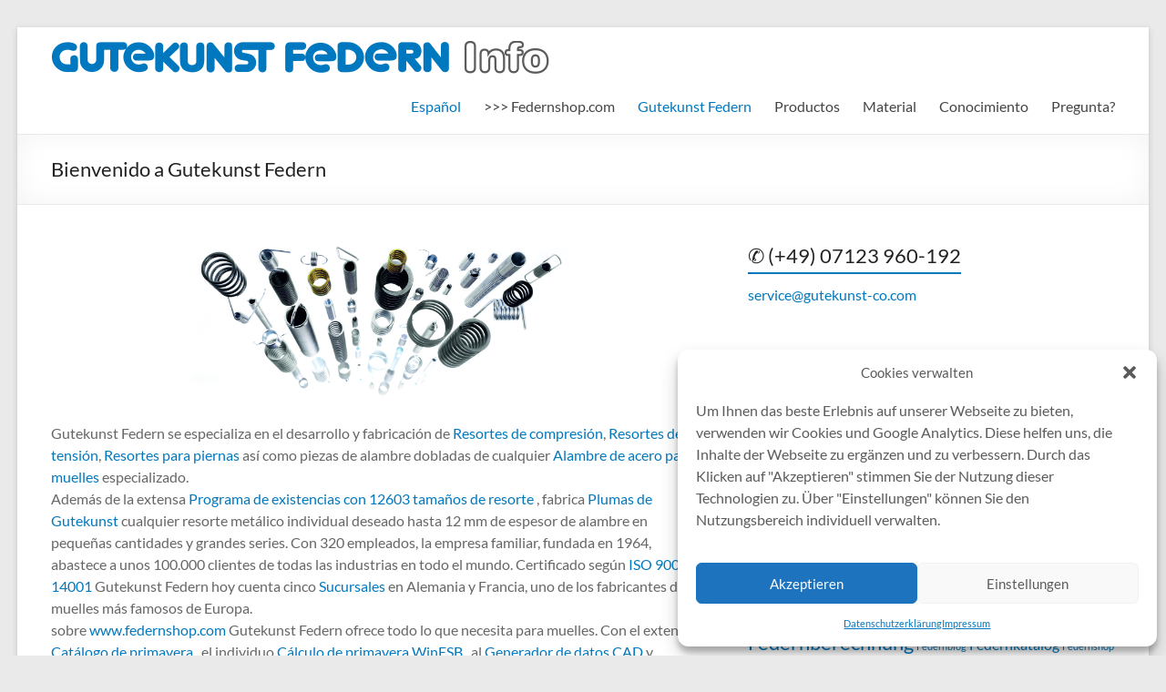

--- FILE ---
content_type: text/html; charset=UTF-8
request_url: https://blog.federnshop.com/es/bienvenido-a-gutekunst-federn/
body_size: 19982
content:
<!DOCTYPE html>
<!--[if IE 7]>
<html class="ie ie7" lang="es-ES" prefix="og: https://ogp.me/ns# fb: https://ogp.me/ns/fb# article: https://ogp.me/ns/article#">
<![endif]-->
<!--[if IE 8]>
<html class="ie ie8" lang="es-ES" prefix="og: https://ogp.me/ns# fb: https://ogp.me/ns/fb# article: https://ogp.me/ns/article#">
<![endif]-->
<!--[if !(IE 7) & !(IE 8)]><!-->
<html lang="es-ES" prefix="og: https://ogp.me/ns# fb: https://ogp.me/ns/fb# article: https://ogp.me/ns/article#">
<!--<![endif]-->
<head>
	<meta charset="UTF-8" />

<!-- This site was optimized by wpSEO (https://www.wpseo.org). -->
<title>Bienvenido a Gutekunst Federn › Gutekunst Federn</title>
<meta name="description" content="Gutekunst Federn se especializa en el desarrollo y fabricación de Resortes de compresión, Resortes de tensión, Resortes para piernas así ..." />
<meta name="robots" content="index, follow" />
<link rel="canonical" href="https://blog.federnshop.com/es/bienvenido-a-gutekunst-federn/" />
<meta property="og:type" content="article">
<meta property="og:url" content="https://blog.federnshop.com/es/bienvenido-a-gutekunst-federn/">
<meta property="og:title" content="Bienvenido a Gutekunst Federn › Gutekunst Federn">
<meta property="og:description" content="Gutekunst Federn se especializa en el desarrollo y fabricación de Resortes de compresión, Resortes de tensión, Resortes para piernas así ...">


	<meta name="viewport" content="width=device-width, initial-scale=1">
	<link rel="profile" href="http://gmpg.org/xfn/11" />
	

<meta name="wpsso-begin" content="wpsso structured data begin"/>
<!-- generator:1 --><meta name="generator" content="WPSSO Core 21.8.0/L*"/>
<!-- generator:2 --><meta name="generator" content="WPSSO UM 7.3.0/S"/>
<link rel="shortlink" href="https://blog.federnshop.com/es/?p=8839"/>
<meta property="fb:app_id" content="966242223397117"/>
<meta property="og:type" content="article"/>
<meta property="og:url" content="https://blog.federnshop.com/es/bienvenido-a-gutekunst-federn/"/>
<meta property="og:locale" content="es_ES"/>
<meta property="og:site_name" content="Gutekunst Federn"/>
<meta property="og:title" content="Bienvenido a Gutekunst Federn"/>
<meta property="og:description" content="Gutekunst Federn se especializa en el desarrollo y fabricaci&oacute;n de Resortes de compresi&oacute;n, Resortes de tensi&oacute;n, Resortes para piernas as&iacute; como piezas de alambre dobladas de cualquier Alambre de acero para muelles especializado. Adem&aacute;s de la extensa Programa de existencias con 12603 tama&ntilde;os de..."/>
<meta property="og:updated_time" content="2021-10-13T11:22:25+00:00"/>
<meta property="article:publisher" content="https://www.facebook.com/Gutekunst.Federn"/>
<meta property="article:published_time" content="2021-08-25T14:39:21+00:00"/>
<meta property="article:modified_time" content="2021-10-13T11:22:25+00:00"/>
<meta name="twitter:domain" content="blog.federnshop.com"/>
<meta name="twitter:site" content="@federnshop"/>
<meta name="twitter:title" content="Bienvenido a Gutekunst Federn"/>
<meta name="twitter:description" content="Gutekunst Federn se especializa en el desarrollo y fabricaci&oacute;n de Resortes de compresi&oacute;n, Resortes de tensi&oacute;n, Resortes para piernas as&iacute; como piezas de alambre dobladas de cualquier Alambre de..."/>
<meta name="twitter:card" content="summary"/>
<meta name="twitter:label1" content="Written by"/>
<meta name="twitter:data1" content="j&uuml;rgen mugrauer"/>
<meta name="twitter:label2" content="Est. reading time"/>
<meta name="twitter:data2" content="1 minute"/>
<meta name="author" content="j&uuml;rgen mugrauer"/>
<script type="application/ld+json" id="wpsso-schema-graph">{
    "@context": "https://schema.org",
    "@graph": [
        {
            "@id": "/bienvenido-a-gutekunst-federn/#sso/article/8839",
            "@context": "https://schema.org",
            "@type": "Article",
            "mainEntityOfPage": "https://blog.federnshop.com/es/bienvenido-a-gutekunst-federn/",
            "url": "https://blog.federnshop.com/es/bienvenido-a-gutekunst-federn/",
            "sameAs": [
                "https://blog.federnshop.com/es/?p=8839"
            ],
            "name": "Bienvenido a Gutekunst Federn",
            "description": "Gutekunst Federn se especializa en el desarrollo y fabricaci&oacute;n de Resortes de compresi&oacute;n, Resortes de tensi&oacute;n, Resortes para piernas as&iacute; como piezas de alambre dobladas de cualquier Alambre de acero para muelles especializado. Adem&aacute;s de la extensa Programa de existencias con 12603 tama&ntilde;os de...",
            "publisher": [
                {
                    "@id": "/#sso/organization/site/org-banner-url"
                }
            ],
            "headline": "Bienvenido a Gutekunst Federn",
            "inLanguage": "es_ES",
            "datePublished": "2021-08-25T14:39:21+00:00",
            "dateModified": "2021-10-13T11:22:25+00:00",
            "author": {
                "@id": "/1c9491c6e25f26003480d189292c60a4#sso/person"
            },
            "timeRequired": "PT1M",
            "speakable": {
                "@context": "https://schema.org",
                "@type": "SpeakableSpecification",
                "cssSelector": [
                    ".wp-block-post-title",
                    ".speakable"
                ]
            }
        },
        {
            "@id": "/#sso/organization/site/org-banner-url",
            "@context": "https://schema.org",
            "@type": "Organization",
            "url": "https://blog.federnshop.com/es/",
            "name": "Gutekunst Federn",
            "description": "News und Informationen rundem Metallfedern",
            "sameAs": [
                "https://www.facebook.com/Gutekunst.Federn",
                "https://www.linkedin.com/company/gutekunst-federn",
                "https://twitter.com/federnshop"
            ]
        },
        {
            "@id": "/1c9491c6e25f26003480d189292c60a4#sso/person",
            "@context": "https://schema.org",
            "@type": "Person",
            "name": "j\u00fcrgen mugrauer",
            "givenName": "j\u00fcrgen",
            "familyName": "mugrauer",
            "description": "Author archive page for j&uuml;rgen mugrauer.",
            "image": [
                {
                    "@id": "https://secure.gravatar.com/avatar/a12875690d5204909a7d0b0fe78cfc17.jpg?d=mp&s=1200#sso/image-object"
                }
            ]
        },
        {
            "@id": "https://secure.gravatar.com/avatar/a12875690d5204909a7d0b0fe78cfc17.jpg?d=mp&s=1200#sso/image-object",
            "@context": "https://schema.org",
            "@type": "ImageObject",
            "url": "https://secure.gravatar.com/avatar/a12875690d5204909a7d0b0fe78cfc17.jpg?d=mp&s=1200",
            "width": [
                {
                    "@id": "#sso/qv-width-px-1200"
                }
            ],
            "height": [
                {
                    "@id": "#sso/qv-height-px-1200"
                }
            ]
        },
        {
            "@id": "#sso/qv-width-px-1200",
            "@context": "https://schema.org",
            "@type": "QuantitativeValue",
            "name": "Width",
            "unitText": "px",
            "unitCode": "E37",
            "value": "1200"
        },
        {
            "@id": "#sso/qv-height-px-1200",
            "@context": "https://schema.org",
            "@type": "QuantitativeValue",
            "name": "Height",
            "unitText": "px",
            "unitCode": "E37",
            "value": "1200"
        }
    ]
}</script>
<meta name="wpsso-end" content="wpsso structured data end"/>
<meta name="wpsso-cached" content="2026-01-21T14:14:55+00:00 for blog.federnshop.com"/>
<meta name="wpsso-added" content="2026-01-25T04:52:35+00:00 in 0.055256 secs (56.47 MB peak)"/>


	<style>img:is([sizes="auto" i], [sizes^="auto," i]) { contain-intrinsic-size: 3000px 1500px }</style>
	<link rel="alternate" hreflang="de" href="https://blog.federnshop.com/gutekunst-federn/" />
<link rel="alternate" hreflang="en" href="https://blog.federnshop.com/en/welcome-to-gutekunst-federn/" />
<link rel="alternate" hreflang="fr" href="https://blog.federnshop.com/fr/bienvenue-a-gutekunst-federn/" />
<link rel="alternate" hreflang="it" href="https://blog.federnshop.com/it/benvenuti-in-gutekunst-federn/" />
<link rel="alternate" hreflang="es" href="https://blog.federnshop.com/es/bienvenido-a-gutekunst-federn/" />
<link rel="alternate" hreflang="pt-pt" href="https://blog.federnshop.com/pt-pt/bem-vindo-a-gutekunst-federn/" />
<link rel="alternate" hreflang="cs" href="https://blog.federnshop.com/cs/vitejte-v-gutekunst-federn/" />
<link rel="alternate" hreflang="hu" href="https://blog.federnshop.com/hu/uedvoezoeljuek-a-gutekunst-federnben/" />
<link rel="alternate" hreflang="pl" href="https://blog.federnshop.com/pl/witamy-w-gutekunst-federn/" />
<link rel="alternate" hreflang="x-default" href="https://blog.federnshop.com/gutekunst-federn/" />
<link rel='dns-prefetch' href='//www.googletagmanager.com' />
<link rel="alternate" type="application/rss+xml" title="Gutekunst Federn &raquo; Feed" href="https://blog.federnshop.com/es/feed/" />
<link rel="alternate" type="application/rss+xml" title="Gutekunst Federn &raquo; Feed de los comentarios" href="https://blog.federnshop.com/es/comments/feed/" />
<link rel="alternate" type="application/rss+xml" title="Gutekunst Federn &raquo; Comentario Bienvenido a Gutekunst Federn del feed" href="https://blog.federnshop.com/es/bienvenido-a-gutekunst-federn/feed/" />
<script type="text/javascript">
/* <![CDATA[ */
window._wpemojiSettings = {"baseUrl":"https:\/\/s.w.org\/images\/core\/emoji\/16.0.1\/72x72\/","ext":".png","svgUrl":"https:\/\/s.w.org\/images\/core\/emoji\/16.0.1\/svg\/","svgExt":".svg","source":{"concatemoji":"https:\/\/blog.federnshop.com\/wp-includes\/js\/wp-emoji-release.min.js?ver=6.8.3"}};
/*! This file is auto-generated */
!function(s,n){var o,i,e;function c(e){try{var t={supportTests:e,timestamp:(new Date).valueOf()};sessionStorage.setItem(o,JSON.stringify(t))}catch(e){}}function p(e,t,n){e.clearRect(0,0,e.canvas.width,e.canvas.height),e.fillText(t,0,0);var t=new Uint32Array(e.getImageData(0,0,e.canvas.width,e.canvas.height).data),a=(e.clearRect(0,0,e.canvas.width,e.canvas.height),e.fillText(n,0,0),new Uint32Array(e.getImageData(0,0,e.canvas.width,e.canvas.height).data));return t.every(function(e,t){return e===a[t]})}function u(e,t){e.clearRect(0,0,e.canvas.width,e.canvas.height),e.fillText(t,0,0);for(var n=e.getImageData(16,16,1,1),a=0;a<n.data.length;a++)if(0!==n.data[a])return!1;return!0}function f(e,t,n,a){switch(t){case"flag":return n(e,"\ud83c\udff3\ufe0f\u200d\u26a7\ufe0f","\ud83c\udff3\ufe0f\u200b\u26a7\ufe0f")?!1:!n(e,"\ud83c\udde8\ud83c\uddf6","\ud83c\udde8\u200b\ud83c\uddf6")&&!n(e,"\ud83c\udff4\udb40\udc67\udb40\udc62\udb40\udc65\udb40\udc6e\udb40\udc67\udb40\udc7f","\ud83c\udff4\u200b\udb40\udc67\u200b\udb40\udc62\u200b\udb40\udc65\u200b\udb40\udc6e\u200b\udb40\udc67\u200b\udb40\udc7f");case"emoji":return!a(e,"\ud83e\udedf")}return!1}function g(e,t,n,a){var r="undefined"!=typeof WorkerGlobalScope&&self instanceof WorkerGlobalScope?new OffscreenCanvas(300,150):s.createElement("canvas"),o=r.getContext("2d",{willReadFrequently:!0}),i=(o.textBaseline="top",o.font="600 32px Arial",{});return e.forEach(function(e){i[e]=t(o,e,n,a)}),i}function t(e){var t=s.createElement("script");t.src=e,t.defer=!0,s.head.appendChild(t)}"undefined"!=typeof Promise&&(o="wpEmojiSettingsSupports",i=["flag","emoji"],n.supports={everything:!0,everythingExceptFlag:!0},e=new Promise(function(e){s.addEventListener("DOMContentLoaded",e,{once:!0})}),new Promise(function(t){var n=function(){try{var e=JSON.parse(sessionStorage.getItem(o));if("object"==typeof e&&"number"==typeof e.timestamp&&(new Date).valueOf()<e.timestamp+604800&&"object"==typeof e.supportTests)return e.supportTests}catch(e){}return null}();if(!n){if("undefined"!=typeof Worker&&"undefined"!=typeof OffscreenCanvas&&"undefined"!=typeof URL&&URL.createObjectURL&&"undefined"!=typeof Blob)try{var e="postMessage("+g.toString()+"("+[JSON.stringify(i),f.toString(),p.toString(),u.toString()].join(",")+"));",a=new Blob([e],{type:"text/javascript"}),r=new Worker(URL.createObjectURL(a),{name:"wpTestEmojiSupports"});return void(r.onmessage=function(e){c(n=e.data),r.terminate(),t(n)})}catch(e){}c(n=g(i,f,p,u))}t(n)}).then(function(e){for(var t in e)n.supports[t]=e[t],n.supports.everything=n.supports.everything&&n.supports[t],"flag"!==t&&(n.supports.everythingExceptFlag=n.supports.everythingExceptFlag&&n.supports[t]);n.supports.everythingExceptFlag=n.supports.everythingExceptFlag&&!n.supports.flag,n.DOMReady=!1,n.readyCallback=function(){n.DOMReady=!0}}).then(function(){return e}).then(function(){var e;n.supports.everything||(n.readyCallback(),(e=n.source||{}).concatemoji?t(e.concatemoji):e.wpemoji&&e.twemoji&&(t(e.twemoji),t(e.wpemoji)))}))}((window,document),window._wpemojiSettings);
/* ]]> */
</script>
<style id='wp-emoji-styles-inline-css' type='text/css'>

	img.wp-smiley, img.emoji {
		display: inline !important;
		border: none !important;
		box-shadow: none !important;
		height: 1em !important;
		width: 1em !important;
		margin: 0 0.07em !important;
		vertical-align: -0.1em !important;
		background: none !important;
		padding: 0 !important;
	}
</style>
<link rel='stylesheet' id='wp-block-library-css' href='https://blog.federnshop.com/wp-includes/css/dist/block-library/style.min.css?ver=6.8.3' type='text/css' media='all' />
<style id='wp-block-library-theme-inline-css' type='text/css'>
.wp-block-audio :where(figcaption){color:#555;font-size:13px;text-align:center}.is-dark-theme .wp-block-audio :where(figcaption){color:#ffffffa6}.wp-block-audio{margin:0 0 1em}.wp-block-code{border:1px solid #ccc;border-radius:4px;font-family:Menlo,Consolas,monaco,monospace;padding:.8em 1em}.wp-block-embed :where(figcaption){color:#555;font-size:13px;text-align:center}.is-dark-theme .wp-block-embed :where(figcaption){color:#ffffffa6}.wp-block-embed{margin:0 0 1em}.blocks-gallery-caption{color:#555;font-size:13px;text-align:center}.is-dark-theme .blocks-gallery-caption{color:#ffffffa6}:root :where(.wp-block-image figcaption){color:#555;font-size:13px;text-align:center}.is-dark-theme :root :where(.wp-block-image figcaption){color:#ffffffa6}.wp-block-image{margin:0 0 1em}.wp-block-pullquote{border-bottom:4px solid;border-top:4px solid;color:currentColor;margin-bottom:1.75em}.wp-block-pullquote cite,.wp-block-pullquote footer,.wp-block-pullquote__citation{color:currentColor;font-size:.8125em;font-style:normal;text-transform:uppercase}.wp-block-quote{border-left:.25em solid;margin:0 0 1.75em;padding-left:1em}.wp-block-quote cite,.wp-block-quote footer{color:currentColor;font-size:.8125em;font-style:normal;position:relative}.wp-block-quote:where(.has-text-align-right){border-left:none;border-right:.25em solid;padding-left:0;padding-right:1em}.wp-block-quote:where(.has-text-align-center){border:none;padding-left:0}.wp-block-quote.is-large,.wp-block-quote.is-style-large,.wp-block-quote:where(.is-style-plain){border:none}.wp-block-search .wp-block-search__label{font-weight:700}.wp-block-search__button{border:1px solid #ccc;padding:.375em .625em}:where(.wp-block-group.has-background){padding:1.25em 2.375em}.wp-block-separator.has-css-opacity{opacity:.4}.wp-block-separator{border:none;border-bottom:2px solid;margin-left:auto;margin-right:auto}.wp-block-separator.has-alpha-channel-opacity{opacity:1}.wp-block-separator:not(.is-style-wide):not(.is-style-dots){width:100px}.wp-block-separator.has-background:not(.is-style-dots){border-bottom:none;height:1px}.wp-block-separator.has-background:not(.is-style-wide):not(.is-style-dots){height:2px}.wp-block-table{margin:0 0 1em}.wp-block-table td,.wp-block-table th{word-break:normal}.wp-block-table :where(figcaption){color:#555;font-size:13px;text-align:center}.is-dark-theme .wp-block-table :where(figcaption){color:#ffffffa6}.wp-block-video :where(figcaption){color:#555;font-size:13px;text-align:center}.is-dark-theme .wp-block-video :where(figcaption){color:#ffffffa6}.wp-block-video{margin:0 0 1em}:root :where(.wp-block-template-part.has-background){margin-bottom:0;margin-top:0;padding:1.25em 2.375em}
</style>
<style id='global-styles-inline-css' type='text/css'>
:root{--wp--preset--aspect-ratio--square: 1;--wp--preset--aspect-ratio--4-3: 4/3;--wp--preset--aspect-ratio--3-4: 3/4;--wp--preset--aspect-ratio--3-2: 3/2;--wp--preset--aspect-ratio--2-3: 2/3;--wp--preset--aspect-ratio--16-9: 16/9;--wp--preset--aspect-ratio--9-16: 9/16;--wp--preset--color--black: #000000;--wp--preset--color--cyan-bluish-gray: #abb8c3;--wp--preset--color--white: #ffffff;--wp--preset--color--pale-pink: #f78da7;--wp--preset--color--vivid-red: #cf2e2e;--wp--preset--color--luminous-vivid-orange: #ff6900;--wp--preset--color--luminous-vivid-amber: #fcb900;--wp--preset--color--light-green-cyan: #7bdcb5;--wp--preset--color--vivid-green-cyan: #00d084;--wp--preset--color--pale-cyan-blue: #8ed1fc;--wp--preset--color--vivid-cyan-blue: #0693e3;--wp--preset--color--vivid-purple: #9b51e0;--wp--preset--gradient--vivid-cyan-blue-to-vivid-purple: linear-gradient(135deg,rgba(6,147,227,1) 0%,rgb(155,81,224) 100%);--wp--preset--gradient--light-green-cyan-to-vivid-green-cyan: linear-gradient(135deg,rgb(122,220,180) 0%,rgb(0,208,130) 100%);--wp--preset--gradient--luminous-vivid-amber-to-luminous-vivid-orange: linear-gradient(135deg,rgba(252,185,0,1) 0%,rgba(255,105,0,1) 100%);--wp--preset--gradient--luminous-vivid-orange-to-vivid-red: linear-gradient(135deg,rgba(255,105,0,1) 0%,rgb(207,46,46) 100%);--wp--preset--gradient--very-light-gray-to-cyan-bluish-gray: linear-gradient(135deg,rgb(238,238,238) 0%,rgb(169,184,195) 100%);--wp--preset--gradient--cool-to-warm-spectrum: linear-gradient(135deg,rgb(74,234,220) 0%,rgb(151,120,209) 20%,rgb(207,42,186) 40%,rgb(238,44,130) 60%,rgb(251,105,98) 80%,rgb(254,248,76) 100%);--wp--preset--gradient--blush-light-purple: linear-gradient(135deg,rgb(255,206,236) 0%,rgb(152,150,240) 100%);--wp--preset--gradient--blush-bordeaux: linear-gradient(135deg,rgb(254,205,165) 0%,rgb(254,45,45) 50%,rgb(107,0,62) 100%);--wp--preset--gradient--luminous-dusk: linear-gradient(135deg,rgb(255,203,112) 0%,rgb(199,81,192) 50%,rgb(65,88,208) 100%);--wp--preset--gradient--pale-ocean: linear-gradient(135deg,rgb(255,245,203) 0%,rgb(182,227,212) 50%,rgb(51,167,181) 100%);--wp--preset--gradient--electric-grass: linear-gradient(135deg,rgb(202,248,128) 0%,rgb(113,206,126) 100%);--wp--preset--gradient--midnight: linear-gradient(135deg,rgb(2,3,129) 0%,rgb(40,116,252) 100%);--wp--preset--font-size--small: 13px;--wp--preset--font-size--medium: 20px;--wp--preset--font-size--large: 36px;--wp--preset--font-size--x-large: 42px;--wp--preset--spacing--20: 0.44rem;--wp--preset--spacing--30: 0.67rem;--wp--preset--spacing--40: 1rem;--wp--preset--spacing--50: 1.5rem;--wp--preset--spacing--60: 2.25rem;--wp--preset--spacing--70: 3.38rem;--wp--preset--spacing--80: 5.06rem;--wp--preset--shadow--natural: 6px 6px 9px rgba(0, 0, 0, 0.2);--wp--preset--shadow--deep: 12px 12px 50px rgba(0, 0, 0, 0.4);--wp--preset--shadow--sharp: 6px 6px 0px rgba(0, 0, 0, 0.2);--wp--preset--shadow--outlined: 6px 6px 0px -3px rgba(255, 255, 255, 1), 6px 6px rgba(0, 0, 0, 1);--wp--preset--shadow--crisp: 6px 6px 0px rgba(0, 0, 0, 1);}:root { --wp--style--global--content-size: 760px;--wp--style--global--wide-size: 1160px; }:where(body) { margin: 0; }.wp-site-blocks > .alignleft { float: left; margin-right: 2em; }.wp-site-blocks > .alignright { float: right; margin-left: 2em; }.wp-site-blocks > .aligncenter { justify-content: center; margin-left: auto; margin-right: auto; }:where(.wp-site-blocks) > * { margin-block-start: 24px; margin-block-end: 0; }:where(.wp-site-blocks) > :first-child { margin-block-start: 0; }:where(.wp-site-blocks) > :last-child { margin-block-end: 0; }:root { --wp--style--block-gap: 24px; }:root :where(.is-layout-flow) > :first-child{margin-block-start: 0;}:root :where(.is-layout-flow) > :last-child{margin-block-end: 0;}:root :where(.is-layout-flow) > *{margin-block-start: 24px;margin-block-end: 0;}:root :where(.is-layout-constrained) > :first-child{margin-block-start: 0;}:root :where(.is-layout-constrained) > :last-child{margin-block-end: 0;}:root :where(.is-layout-constrained) > *{margin-block-start: 24px;margin-block-end: 0;}:root :where(.is-layout-flex){gap: 24px;}:root :where(.is-layout-grid){gap: 24px;}.is-layout-flow > .alignleft{float: left;margin-inline-start: 0;margin-inline-end: 2em;}.is-layout-flow > .alignright{float: right;margin-inline-start: 2em;margin-inline-end: 0;}.is-layout-flow > .aligncenter{margin-left: auto !important;margin-right: auto !important;}.is-layout-constrained > .alignleft{float: left;margin-inline-start: 0;margin-inline-end: 2em;}.is-layout-constrained > .alignright{float: right;margin-inline-start: 2em;margin-inline-end: 0;}.is-layout-constrained > .aligncenter{margin-left: auto !important;margin-right: auto !important;}.is-layout-constrained > :where(:not(.alignleft):not(.alignright):not(.alignfull)){max-width: var(--wp--style--global--content-size);margin-left: auto !important;margin-right: auto !important;}.is-layout-constrained > .alignwide{max-width: var(--wp--style--global--wide-size);}body .is-layout-flex{display: flex;}.is-layout-flex{flex-wrap: wrap;align-items: center;}.is-layout-flex > :is(*, div){margin: 0;}body .is-layout-grid{display: grid;}.is-layout-grid > :is(*, div){margin: 0;}body{padding-top: 0px;padding-right: 0px;padding-bottom: 0px;padding-left: 0px;}a:where(:not(.wp-element-button)){text-decoration: underline;}:root :where(.wp-element-button, .wp-block-button__link){background-color: #32373c;border-width: 0;color: #fff;font-family: inherit;font-size: inherit;line-height: inherit;padding: calc(0.667em + 2px) calc(1.333em + 2px);text-decoration: none;}.has-black-color{color: var(--wp--preset--color--black) !important;}.has-cyan-bluish-gray-color{color: var(--wp--preset--color--cyan-bluish-gray) !important;}.has-white-color{color: var(--wp--preset--color--white) !important;}.has-pale-pink-color{color: var(--wp--preset--color--pale-pink) !important;}.has-vivid-red-color{color: var(--wp--preset--color--vivid-red) !important;}.has-luminous-vivid-orange-color{color: var(--wp--preset--color--luminous-vivid-orange) !important;}.has-luminous-vivid-amber-color{color: var(--wp--preset--color--luminous-vivid-amber) !important;}.has-light-green-cyan-color{color: var(--wp--preset--color--light-green-cyan) !important;}.has-vivid-green-cyan-color{color: var(--wp--preset--color--vivid-green-cyan) !important;}.has-pale-cyan-blue-color{color: var(--wp--preset--color--pale-cyan-blue) !important;}.has-vivid-cyan-blue-color{color: var(--wp--preset--color--vivid-cyan-blue) !important;}.has-vivid-purple-color{color: var(--wp--preset--color--vivid-purple) !important;}.has-black-background-color{background-color: var(--wp--preset--color--black) !important;}.has-cyan-bluish-gray-background-color{background-color: var(--wp--preset--color--cyan-bluish-gray) !important;}.has-white-background-color{background-color: var(--wp--preset--color--white) !important;}.has-pale-pink-background-color{background-color: var(--wp--preset--color--pale-pink) !important;}.has-vivid-red-background-color{background-color: var(--wp--preset--color--vivid-red) !important;}.has-luminous-vivid-orange-background-color{background-color: var(--wp--preset--color--luminous-vivid-orange) !important;}.has-luminous-vivid-amber-background-color{background-color: var(--wp--preset--color--luminous-vivid-amber) !important;}.has-light-green-cyan-background-color{background-color: var(--wp--preset--color--light-green-cyan) !important;}.has-vivid-green-cyan-background-color{background-color: var(--wp--preset--color--vivid-green-cyan) !important;}.has-pale-cyan-blue-background-color{background-color: var(--wp--preset--color--pale-cyan-blue) !important;}.has-vivid-cyan-blue-background-color{background-color: var(--wp--preset--color--vivid-cyan-blue) !important;}.has-vivid-purple-background-color{background-color: var(--wp--preset--color--vivid-purple) !important;}.has-black-border-color{border-color: var(--wp--preset--color--black) !important;}.has-cyan-bluish-gray-border-color{border-color: var(--wp--preset--color--cyan-bluish-gray) !important;}.has-white-border-color{border-color: var(--wp--preset--color--white) !important;}.has-pale-pink-border-color{border-color: var(--wp--preset--color--pale-pink) !important;}.has-vivid-red-border-color{border-color: var(--wp--preset--color--vivid-red) !important;}.has-luminous-vivid-orange-border-color{border-color: var(--wp--preset--color--luminous-vivid-orange) !important;}.has-luminous-vivid-amber-border-color{border-color: var(--wp--preset--color--luminous-vivid-amber) !important;}.has-light-green-cyan-border-color{border-color: var(--wp--preset--color--light-green-cyan) !important;}.has-vivid-green-cyan-border-color{border-color: var(--wp--preset--color--vivid-green-cyan) !important;}.has-pale-cyan-blue-border-color{border-color: var(--wp--preset--color--pale-cyan-blue) !important;}.has-vivid-cyan-blue-border-color{border-color: var(--wp--preset--color--vivid-cyan-blue) !important;}.has-vivid-purple-border-color{border-color: var(--wp--preset--color--vivid-purple) !important;}.has-vivid-cyan-blue-to-vivid-purple-gradient-background{background: var(--wp--preset--gradient--vivid-cyan-blue-to-vivid-purple) !important;}.has-light-green-cyan-to-vivid-green-cyan-gradient-background{background: var(--wp--preset--gradient--light-green-cyan-to-vivid-green-cyan) !important;}.has-luminous-vivid-amber-to-luminous-vivid-orange-gradient-background{background: var(--wp--preset--gradient--luminous-vivid-amber-to-luminous-vivid-orange) !important;}.has-luminous-vivid-orange-to-vivid-red-gradient-background{background: var(--wp--preset--gradient--luminous-vivid-orange-to-vivid-red) !important;}.has-very-light-gray-to-cyan-bluish-gray-gradient-background{background: var(--wp--preset--gradient--very-light-gray-to-cyan-bluish-gray) !important;}.has-cool-to-warm-spectrum-gradient-background{background: var(--wp--preset--gradient--cool-to-warm-spectrum) !important;}.has-blush-light-purple-gradient-background{background: var(--wp--preset--gradient--blush-light-purple) !important;}.has-blush-bordeaux-gradient-background{background: var(--wp--preset--gradient--blush-bordeaux) !important;}.has-luminous-dusk-gradient-background{background: var(--wp--preset--gradient--luminous-dusk) !important;}.has-pale-ocean-gradient-background{background: var(--wp--preset--gradient--pale-ocean) !important;}.has-electric-grass-gradient-background{background: var(--wp--preset--gradient--electric-grass) !important;}.has-midnight-gradient-background{background: var(--wp--preset--gradient--midnight) !important;}.has-small-font-size{font-size: var(--wp--preset--font-size--small) !important;}.has-medium-font-size{font-size: var(--wp--preset--font-size--medium) !important;}.has-large-font-size{font-size: var(--wp--preset--font-size--large) !important;}.has-x-large-font-size{font-size: var(--wp--preset--font-size--x-large) !important;}
:root :where(.wp-block-pullquote){font-size: 1.5em;line-height: 1.6;}
</style>
<link rel='stylesheet' id='contact-form-7-css' href='https://blog.federnshop.com/wp-content/plugins/contact-form-7/includes/css/styles.css?ver=6.1.3' type='text/css' media='all' />
<link rel='stylesheet' id='wpml-menu-item-0-css' href='https://blog.federnshop.com/wp-content/plugins/sitepress-multilingual-cms/templates/language-switchers/menu-item/style.min.css?ver=1' type='text/css' media='all' />
<style id='wpml-menu-item-0-inline-css' type='text/css'>
.wpml-ls-slot-61.wpml-ls-current-language, .wpml-ls-slot-61.wpml-ls-current-language a, .wpml-ls-slot-61.wpml-ls-current-language a:visited{color:#0078bf;}
</style>
<link rel='stylesheet' id='cmplz-general-css' href='https://blog.federnshop.com/wp-content/plugins/complianz-gdpr/assets/css/cookieblocker.min.css?ver=1762441893' type='text/css' media='all' />
<link rel='stylesheet' id='ez-toc-css' href='https://blog.federnshop.com/wp-content/plugins/easy-table-of-contents/assets/css/screen.min.css?ver=2.0.76' type='text/css' media='all' />
<style id='ez-toc-inline-css' type='text/css'>
div#ez-toc-container .ez-toc-title {font-size: 120%;}div#ez-toc-container .ez-toc-title {font-weight: 500;}div#ez-toc-container ul li , div#ez-toc-container ul li a {font-size: 95%;}div#ez-toc-container ul li , div#ez-toc-container ul li a {font-weight: 500;}div#ez-toc-container nav ul ul li {font-size: 90%;}
.ez-toc-container-direction {direction: ltr;}.ez-toc-counter ul{counter-reset: item ;}.ez-toc-counter nav ul li a::before {content: counters(item, '.', decimal) '. ';display: inline-block;counter-increment: item;flex-grow: 0;flex-shrink: 0;margin-right: .2em; float: left; }.ez-toc-widget-direction {direction: ltr;}.ez-toc-widget-container ul{counter-reset: item ;}.ez-toc-widget-container nav ul li a::before {content: counters(item, '.', decimal) '. ';display: inline-block;counter-increment: item;flex-grow: 0;flex-shrink: 0;margin-right: .2em; float: left; }
</style>
<link rel='stylesheet' id='font-awesome-4-css' href='https://blog.federnshop.com/wp-content/themes/spacious/font-awesome/library/font-awesome/css/v4-shims.min.css?ver=4.7.0' type='text/css' media='all' />
<link rel='stylesheet' id='font-awesome-all-css' href='https://blog.federnshop.com/wp-content/themes/spacious/font-awesome/library/font-awesome/css/all.min.css?ver=6.7.2' type='text/css' media='all' />
<link rel='stylesheet' id='font-awesome-solid-css' href='https://blog.federnshop.com/wp-content/themes/spacious/font-awesome/library/font-awesome/css/solid.min.css?ver=6.7.2' type='text/css' media='all' />
<link rel='stylesheet' id='font-awesome-regular-css' href='https://blog.federnshop.com/wp-content/themes/spacious/font-awesome/library/font-awesome/css/regular.min.css?ver=6.7.2' type='text/css' media='all' />
<link rel='stylesheet' id='font-awesome-brands-css' href='https://blog.federnshop.com/wp-content/themes/spacious/font-awesome/library/font-awesome/css/brands.min.css?ver=6.7.2' type='text/css' media='all' />
<link rel='stylesheet' id='spacious_style-css' href='https://blog.federnshop.com/wp-content/themes/spacious/style.css?ver=6.8.3' type='text/css' media='all' />
<style id='spacious_style-inline-css' type='text/css'>
.previous a:hover, .next a:hover, a, #site-title a:hover, .main-navigation ul li.current_page_item a, .main-navigation ul li:hover > a, .main-navigation ul li ul li a:hover, .main-navigation ul li ul li:hover > a, .main-navigation ul li.current-menu-item ul li a:hover, .main-navigation ul li:hover > .sub-toggle, .main-navigation a:hover, .main-navigation ul li.current-menu-item a, .main-navigation ul li.current_page_ancestor a, .main-navigation ul li.current-menu-ancestor a, .main-navigation ul li.current_page_item a, .main-navigation ul li:hover > a, .small-menu a:hover, .small-menu ul li.current-menu-item a, .small-menu ul li.current_page_ancestor a, .small-menu ul li.current-menu-ancestor a, .small-menu ul li.current_page_item a, .small-menu ul li:hover > a, .breadcrumb a:hover, .tg-one-half .widget-title a:hover, .tg-one-third .widget-title a:hover, .tg-one-fourth .widget-title a:hover, .pagination a span:hover, #content .comments-area a.comment-permalink:hover, .comments-area .comment-author-link a:hover, .comment .comment-reply-link:hover, .nav-previous a:hover, .nav-next a:hover, #wp-calendar #today, .footer-widgets-area a:hover, .footer-socket-wrapper .copyright a:hover, .read-more, .more-link, .post .entry-title a:hover, .page .entry-title a:hover, .post .entry-meta a:hover, .type-page .entry-meta a:hover, .single #content .tags a:hover, .widget_testimonial .testimonial-icon:before, .header-action .search-wrapper:hover .fa{color:#0078bf;}.spacious-button, input[type="reset"], input[type="button"], input[type="submit"], button, #featured-slider .slider-read-more-button, #controllers a:hover, #controllers a.active, .pagination span ,.site-header .menu-toggle:hover, .call-to-action-button, .comments-area .comment-author-link span, a#back-top:before, .post .entry-meta .read-more-link, a#scroll-up, .search-form span, .main-navigation .tg-header-button-wrap.button-one a{background-color:#0078bf;}.main-small-navigation li:hover, .main-small-navigation ul > .current_page_item, .main-small-navigation ul > .current-menu-item, .spacious-woocommerce-cart-views .cart-value{background:#0078bf;}.main-navigation ul li ul, .widget_testimonial .testimonial-post{border-top-color:#0078bf;}blockquote, .call-to-action-content-wrapper{border-left-color:#0078bf;}.site-header .menu-toggle:hover.entry-meta a.read-more:hover,#featured-slider .slider-read-more-button:hover,.call-to-action-button:hover,.entry-meta .read-more-link:hover,.spacious-button:hover, input[type="reset"]:hover, input[type="button"]:hover, input[type="submit"]:hover, button:hover{background:#00468d;}.pagination a span:hover, .main-navigation .tg-header-button-wrap.button-one a{border-color:#0078bf;}.widget-title span{border-bottom-color:#0078bf;}.widget_service_block a.more-link:hover, .widget_featured_single_post a.read-more:hover,#secondary a:hover,logged-in-as:hover  a,.single-page p a:hover{color:#00468d;}.main-navigation .tg-header-button-wrap.button-one a:hover{background-color:#00468d;}
</style>
<link rel='stylesheet' id='spacious-genericons-css' href='https://blog.federnshop.com/wp-content/themes/spacious/genericons/genericons.css?ver=3.3.1' type='text/css' media='all' />
<link rel='stylesheet' id='spacious-font-awesome-css' href='https://blog.federnshop.com/wp-content/themes/spacious/font-awesome/css/font-awesome.min.css?ver=4.7.1' type='text/css' media='all' />
<link rel='stylesheet' id='katex-css' href='https://blog.federnshop.com/wp-content/plugins/katex/assets/katex-0.16.22/katex.min.css?ver=2.2.5' type='text/css' media='all' />
<link rel='stylesheet' id='tablepress-default-css' href='https://blog.federnshop.com/wp-content/plugins/tablepress/css/build/default.css?ver=3.2.5' type='text/css' media='all' />
<link rel='stylesheet' id='wp-document-revisions-front-css' href='https://blog.federnshop.com/wp-content/plugins/wp-document-revisions/css/style-front.css?ver=3.7.2' type='text/css' media='all' />
<script type="text/javascript" src="https://blog.federnshop.com/wp-includes/js/jquery/jquery.min.js?ver=3.7.1" id="jquery-core-js"></script>
<script type="text/javascript" src="https://blog.federnshop.com/wp-includes/js/jquery/jquery-migrate.min.js?ver=3.4.1" id="jquery-migrate-js"></script>
<script type="text/javascript" src="https://blog.federnshop.com/wp-content/plugins/twitter-tweets/js/weblizar-fronend-twitter-tweets.js?ver=1" id="wl-weblizar-fronend-twitter-tweets-js"></script>
<script type="text/javascript" src="https://blog.federnshop.com/wp-content/themes/spacious/js/spacious-custom.js?ver=6.8.3" id="spacious-custom-js"></script>
<!--[if lte IE 8]>
<script type="text/javascript" src="https://blog.federnshop.com/wp-content/themes/spacious/js/html5shiv.min.js?ver=6.8.3" id="html5-js"></script>
<![endif]-->

<!-- Fragmento de código de la etiqueta de Google (gtag.js) añadida por Site Kit -->
<!-- Fragmento de código de Google Analytics añadido por Site Kit -->
<script type="text/javascript" src="https://www.googletagmanager.com/gtag/js?id=GT-TNSF35M" id="google_gtagjs-js" async></script>
<script type="text/javascript" id="google_gtagjs-js-after">
/* <![CDATA[ */
window.dataLayer = window.dataLayer || [];function gtag(){dataLayer.push(arguments);}
gtag("set","linker",{"domains":["blog.federnshop.com"]});
gtag("js", new Date());
gtag("set", "developer_id.dZTNiMT", true);
gtag("config", "GT-TNSF35M");
/* ]]> */
</script>
<link rel="https://api.w.org/" href="https://blog.federnshop.com/es/wp-json/" /><link rel="alternate" title="JSON" type="application/json" href="https://blog.federnshop.com/es/wp-json/wp/v2/pages/8839" /><link rel="EditURI" type="application/rsd+xml" title="RSD" href="https://blog.federnshop.com/xmlrpc.php?rsd" />
<meta name="generator" content="WordPress 6.8.3" />
<link rel="alternate" title="oEmbed (JSON)" type="application/json+oembed" href="https://blog.federnshop.com/es/wp-json/oembed/1.0/embed?url=https%3A%2F%2Fblog.federnshop.com%2Fes%2Fbienvenido-a-gutekunst-federn%2F" />
<link rel="alternate" title="oEmbed (XML)" type="text/xml+oembed" href="https://blog.federnshop.com/es/wp-json/oembed/1.0/embed?url=https%3A%2F%2Fblog.federnshop.com%2Fes%2Fbienvenido-a-gutekunst-federn%2F&#038;format=xml" />
<meta name="generator" content="WPML ver:4.8.4 stt:9,1,4,3,23,27,40,41,2;" />
<meta name="generator" content="Site Kit by Google 1.165.0" />
<!--Plugin WP Admin Bar Removal 2014.0816.0392 Active - Tag 74be16979710d4c4e7c6647856088456-->

<!--Site Optimized to Speedup Control Panel Minimize Memory Consumption with Disabled Toolbar-->

			<style>.cmplz-hidden {
					display: none !important;
				}</style><link rel="pingback" href="https://blog.federnshop.com/xmlrpc.php"><style type="text/css">.recentcomments a{display:inline !important;padding:0 !important;margin:0 !important;}</style>	<style type="text/css">
			#site-title,
		#site-description {
			position: absolute;
			clip: rect(1px, 1px, 1px, 1px);
		}
		</style>
	<link rel="icon" href="https://blog.federnshop.com/wp-content/uploads/cropped-Gutekunst-Logo-Favicon-32x32.png" sizes="32x32" />
<link rel="icon" href="https://blog.federnshop.com/wp-content/uploads/cropped-Gutekunst-Logo-Favicon-192x192.png" sizes="192x192" />
<link rel="apple-touch-icon" href="https://blog.federnshop.com/wp-content/uploads/cropped-Gutekunst-Logo-Favicon-180x180.png" />
<meta name="msapplication-TileImage" content="https://blog.federnshop.com/wp-content/uploads/cropped-Gutekunst-Logo-Favicon-270x270.png" />
		<style type="text/css"> blockquote { border-left: 3px solid #0078bf; }
			.spacious-button, input[type="reset"], input[type="button"], input[type="submit"], button { background-color: #0078bf; }
			.previous a:hover, .next a:hover { 	color: #0078bf; }
			a { color: #0078bf; }
			#site-title a:hover { color: #0078bf; }
			.main-navigation ul li.current_page_item a, .main-navigation ul li:hover > a { color: #0078bf; }
			.main-navigation ul li ul { border-top: 1px solid #0078bf; }
			.main-navigation ul li ul li a:hover, .main-navigation ul li ul li:hover > a, .main-navigation ul li.current-menu-item ul li a:hover, .main-navigation ul li:hover > .sub-toggle { color: #0078bf; }
			.site-header .menu-toggle:hover.entry-meta a.read-more:hover,#featured-slider .slider-read-more-button:hover,.call-to-action-button:hover,.entry-meta .read-more-link:hover,.spacious-button:hover, input[type="reset"]:hover, input[type="button"]:hover, input[type="submit"]:hover, button:hover { background: #00468d; }
			.main-small-navigation li:hover { background: #0078bf; }
			.main-small-navigation ul > .current_page_item, .main-small-navigation ul > .current-menu-item { background: #0078bf; }
			.main-navigation a:hover, .main-navigation ul li.current-menu-item a, .main-navigation ul li.current_page_ancestor a, .main-navigation ul li.current-menu-ancestor a, .main-navigation ul li.current_page_item a, .main-navigation ul li:hover > a  { color: #0078bf; }
			.small-menu a:hover, .small-menu ul li.current-menu-item a, .small-menu ul li.current_page_ancestor a, .small-menu ul li.current-menu-ancestor a, .small-menu ul li.current_page_item a, .small-menu ul li:hover > a { color: #0078bf; }
			#featured-slider .slider-read-more-button { background-color: #0078bf; }
			#controllers a:hover, #controllers a.active { background-color: #0078bf; color: #0078bf; }
			.widget_service_block a.more-link:hover, .widget_featured_single_post a.read-more:hover,#secondary a:hover,logged-in-as:hover  a,.single-page p a:hover{ color: #00468d; }
			.breadcrumb a:hover { color: #0078bf; }
			.tg-one-half .widget-title a:hover, .tg-one-third .widget-title a:hover, .tg-one-fourth .widget-title a:hover { color: #0078bf; }
			.pagination span ,.site-header .menu-toggle:hover{ background-color: #0078bf; }
			.pagination a span:hover { color: #0078bf; border-color: #0078bf; }
			.widget_testimonial .testimonial-post { border-color: #0078bf #EAEAEA #EAEAEA #EAEAEA; }
			.call-to-action-content-wrapper { border-color: #EAEAEA #EAEAEA #EAEAEA #0078bf; }
			.call-to-action-button { background-color: #0078bf; }
			#content .comments-area a.comment-permalink:hover { color: #0078bf; }
			.comments-area .comment-author-link a:hover { color: #0078bf; }
			.comments-area .comment-author-link span { background-color: #0078bf; }
			.comment .comment-reply-link:hover { color: #0078bf; }
			.nav-previous a:hover, .nav-next a:hover { color: #0078bf; }
			#wp-calendar #today { color: #0078bf; }
			.widget-title span { border-bottom: 2px solid #0078bf; }
			.footer-widgets-area a:hover { color: #0078bf !important; }
			.footer-socket-wrapper .copyright a:hover { color: #0078bf; }
			a#back-top:before { background-color: #0078bf; }
			.read-more, .more-link { color: #0078bf; }
			.post .entry-title a:hover, .page .entry-title a:hover { color: #0078bf; }
			.post .entry-meta .read-more-link { background-color: #0078bf; }
			.post .entry-meta a:hover, .type-page .entry-meta a:hover { color: #0078bf; }
			.single #content .tags a:hover { color: #0078bf; }
			.widget_testimonial .testimonial-icon:before { color: #0078bf; }
			a#scroll-up { background-color: #0078bf; }
			.search-form span { background-color: #0078bf; }.header-action .search-wrapper:hover .fa{ color: #0078bf} .spacious-woocommerce-cart-views .cart-value { background:#0078bf}.main-navigation .tg-header-button-wrap.button-one a{background-color:#0078bf} .main-navigation .tg-header-button-wrap.button-one a{border-color:#0078bf}.main-navigation .tg-header-button-wrap.button-one a:hover{background-color:#00468d}.main-navigation .tg-header-button-wrap.button-one a:hover{border-color:#00468d}</style>
		</head>

<body data-cmplz=1 class="wp-singular page-template-default page page-id-8839 wp-custom-logo wp-embed-responsive wp-theme-spacious  blog-medium narrow-1218 wpsso-post-8839-type-page">


<div id="page" class="hfeed site">
	<a class="skip-link screen-reader-text" href="#main">Saltar al contenido</a>

	
	
	<header id="masthead" class="site-header clearfix spacious-header-display-one">

		
		
		<div id="header-text-nav-container" class="">

			<div class="inner-wrap" id="spacious-header-display-one">

				<div id="header-text-nav-wrap" class="clearfix">
					<div id="header-left-section">
													<div id="header-logo-image">

								<a href="https://blog.federnshop.com/es/" class="custom-logo-link" rel="home"><img width="550" height="37" src="https://blog.federnshop.com/wp-content/uploads/Gute_logo_lang_Info.png" class="custom-logo" alt="Gutekunst Federn Info" decoding="async" srcset="https://blog.federnshop.com/wp-content/uploads/Gute_logo_lang_Info.png 550w, https://blog.federnshop.com/wp-content/uploads/Gute_logo_lang_Info-300x20.png 300w, https://blog.federnshop.com/wp-content/uploads/Gute_logo_lang_Info-200x13.png 200w" sizes="(max-width: 550px) 100vw, 550px" data-wp-pid="692" /></a>
							</div><!-- #header-logo-image -->

							
						<div id="header-text" class="screen-reader-text">
															<h3 id="site-title">
									<a href="https://blog.federnshop.com/es/"
									   title="Gutekunst Federn"
									   rel="home">Gutekunst Federn</a>
								</h3>
														<p id="site-description">News und Informationen rundem Metallfedern</p>
							<!-- #site-description -->
						</div><!-- #header-text -->

					</div><!-- #header-left-section -->
					<div id="header-right-section">
						
													<div class="header-action">
															</div>
						
						
		<nav id="site-navigation" class="main-navigation clearfix   " role="navigation">
			<p class="menu-toggle">
				<span class="screen-reader-text">Menú</span>
			</p>
			<div class="menu-primary-container"><ul id="menu-menu-1-spanisch" class="menu"><li id="menu-item-wpml-ls-61-es" class="menu-item wpml-ls-slot-61 wpml-ls-item wpml-ls-item-es wpml-ls-current-language wpml-ls-menu-item menu-item-type-wpml_ls_menu_item menu-item-object-wpml_ls_menu_item menu-item-has-children menu-item-wpml-ls-61-es"><a href="https://blog.federnshop.com/es/bienvenido-a-gutekunst-federn/" role="menuitem"><span class="wpml-ls-native" lang="es">Español</span></a>
<ul class="sub-menu">
	<li id="menu-item-wpml-ls-61-de" class="menu-item wpml-ls-slot-61 wpml-ls-item wpml-ls-item-de wpml-ls-menu-item wpml-ls-first-item menu-item-type-wpml_ls_menu_item menu-item-object-wpml_ls_menu_item menu-item-wpml-ls-61-de"><a href="https://blog.federnshop.com/gutekunst-federn/" title="Cambiar a Deutsch" aria-label="Cambiar a Deutsch" role="menuitem"><span class="wpml-ls-native" lang="de">Deutsch</span></a></li>
	<li id="menu-item-wpml-ls-61-en" class="menu-item wpml-ls-slot-61 wpml-ls-item wpml-ls-item-en wpml-ls-menu-item menu-item-type-wpml_ls_menu_item menu-item-object-wpml_ls_menu_item menu-item-wpml-ls-61-en"><a href="https://blog.federnshop.com/en/welcome-to-gutekunst-federn/" title="Cambiar a English" aria-label="Cambiar a English" role="menuitem"><span class="wpml-ls-native" lang="en">English</span></a></li>
	<li id="menu-item-wpml-ls-61-fr" class="menu-item wpml-ls-slot-61 wpml-ls-item wpml-ls-item-fr wpml-ls-menu-item menu-item-type-wpml_ls_menu_item menu-item-object-wpml_ls_menu_item menu-item-wpml-ls-61-fr"><a href="https://blog.federnshop.com/fr/bienvenue-a-gutekunst-federn/" title="Cambiar a Français" aria-label="Cambiar a Français" role="menuitem"><span class="wpml-ls-native" lang="fr">Français</span></a></li>
	<li id="menu-item-wpml-ls-61-it" class="menu-item wpml-ls-slot-61 wpml-ls-item wpml-ls-item-it wpml-ls-menu-item menu-item-type-wpml_ls_menu_item menu-item-object-wpml_ls_menu_item menu-item-wpml-ls-61-it"><a href="https://blog.federnshop.com/it/benvenuti-in-gutekunst-federn/" title="Cambiar a Italiano" aria-label="Cambiar a Italiano" role="menuitem"><span class="wpml-ls-native" lang="it">Italiano</span></a></li>
	<li id="menu-item-wpml-ls-61-pt-pt" class="menu-item wpml-ls-slot-61 wpml-ls-item wpml-ls-item-pt-pt wpml-ls-menu-item menu-item-type-wpml_ls_menu_item menu-item-object-wpml_ls_menu_item menu-item-wpml-ls-61-pt-pt"><a href="https://blog.federnshop.com/pt-pt/bem-vindo-a-gutekunst-federn/" title="Cambiar a Português" aria-label="Cambiar a Português" role="menuitem"><span class="wpml-ls-native" lang="pt-pt">Português</span></a></li>
	<li id="menu-item-wpml-ls-61-cs" class="menu-item wpml-ls-slot-61 wpml-ls-item wpml-ls-item-cs wpml-ls-menu-item menu-item-type-wpml_ls_menu_item menu-item-object-wpml_ls_menu_item menu-item-wpml-ls-61-cs"><a href="https://blog.federnshop.com/cs/vitejte-v-gutekunst-federn/" title="Cambiar a Čeština" aria-label="Cambiar a Čeština" role="menuitem"><span class="wpml-ls-native" lang="cs">Čeština</span></a></li>
	<li id="menu-item-wpml-ls-61-hu" class="menu-item wpml-ls-slot-61 wpml-ls-item wpml-ls-item-hu wpml-ls-menu-item menu-item-type-wpml_ls_menu_item menu-item-object-wpml_ls_menu_item menu-item-wpml-ls-61-hu"><a href="https://blog.federnshop.com/hu/uedvoezoeljuek-a-gutekunst-federnben/" title="Cambiar a Magyar" aria-label="Cambiar a Magyar" role="menuitem"><span class="wpml-ls-native" lang="hu">Magyar</span></a></li>
	<li id="menu-item-wpml-ls-61-pl" class="menu-item wpml-ls-slot-61 wpml-ls-item wpml-ls-item-pl wpml-ls-menu-item wpml-ls-last-item menu-item-type-wpml_ls_menu_item menu-item-object-wpml_ls_menu_item menu-item-wpml-ls-61-pl"><a href="https://blog.federnshop.com/pl/witamy-w-gutekunst-federn/" title="Cambiar a polski" aria-label="Cambiar a polski" role="menuitem"><span class="wpml-ls-native" lang="pl">polski</span></a></li>
</ul>
</li>
<li id="menu-item-7647" class="menu-item menu-item-type-custom menu-item-object-custom menu-item-7647"><a href="https://www.federnshop.com/es/">>>> Federnshop.com</a></li>
<li id="menu-item-8918" class="menu-item menu-item-type-post_type menu-item-object-page current-menu-item page_item page-item-8839 current_page_item menu-item-8918"><a href="https://blog.federnshop.com/es/bienvenido-a-gutekunst-federn/" aria-current="page">Gutekunst Federn</a></li>
<li id="menu-item-7648" class="menu-item menu-item-type-taxonomy menu-item-object-category menu-item-has-children menu-item-7648"><a href="https://blog.federnshop.com/es/category/productos-es/">Productos</a>
<ul class="sub-menu">
	<li id="menu-item-7649" class="menu-item menu-item-type-taxonomy menu-item-object-category menu-item-7649"><a href="https://blog.federnshop.com/es/category/muelles-de-compresion/">Muelles de compresion</a></li>
	<li id="menu-item-7650" class="menu-item menu-item-type-taxonomy menu-item-object-category menu-item-7650"><a href="https://blog.federnshop.com/es/category/muelles-de-traccion/">Muelles de traccion</a></li>
	<li id="menu-item-9561" class="menu-item menu-item-type-taxonomy menu-item-object-category menu-item-9561"><a href="https://blog.federnshop.com/es/category/muelles-de-torsion/">Muelles de torsion</a></li>
	<li id="menu-item-9560" class="menu-item menu-item-type-taxonomy menu-item-object-category menu-item-9560"><a href="https://blog.federnshop.com/es/category/muelles-de-alambre/">Muelles de alambre</a></li>
	<li id="menu-item-7651" class="menu-item menu-item-type-taxonomy menu-item-object-category menu-item-7651"><a href="https://blog.federnshop.com/es/category/muelles-especiales/">Muelles especiales</a></li>
</ul>
</li>
<li id="menu-item-7672" class="menu-item menu-item-type-taxonomy menu-item-object-category menu-item-7672"><a href="https://blog.federnshop.com/es/category/material-es/">Material</a></li>
<li id="menu-item-7673" class="menu-item menu-item-type-taxonomy menu-item-object-category menu-item-7673"><a href="https://blog.federnshop.com/es/category/conocimiento/">Conocimiento</a></li>
<li id="menu-item-7675" class="menu-item menu-item-type-custom menu-item-object-custom menu-item-7675"><a href="mailto:mugrauer@gutekunst-co.com">Pregunta?</a></li>
</ul></div>		</nav>

		
					</div><!-- #header-right-section -->

				</div><!-- #header-text-nav-wrap -->
			</div><!-- .inner-wrap -->
					</div><!-- #header-text-nav-container -->

		
						<div class="header-post-title-container clearfix">
					<div class="inner-wrap">
						<div class="post-title-wrapper">
																								<h1 class="header-post-title-class">Bienvenido a Gutekunst Federn</h1>
																						</div>
											</div>
				</div>
					</header>
			<div id="main" class="clearfix">
		<div class="inner-wrap">

	
	<div id="primary">
		<div id="content" class="clearfix">
			
				
<article id="post-8839" class="post-8839 page type-page status-publish hentry">
		<div class="entry-content clearfix">
		<p><img fetchpriority="high" decoding="async" class="aligncenter wp-image-8841 size-full" src="https://blog.federnshop.com/wp-content/uploads/Vielzahl_Vielfalt_1200.jpg" alt="Una variedad de manantiales de stock o individualmente de Gutekunst Federn" width="1200" height="289" data-wp-pid="826" srcset="https://blog.federnshop.com/wp-content/uploads/Vielzahl_Vielfalt_1200.jpg 1200w, https://blog.federnshop.com/wp-content/uploads/Vielzahl_Vielfalt_1200-300x72.jpg 300w, https://blog.federnshop.com/wp-content/uploads/Vielzahl_Vielfalt_1200-1024x247.jpg 1024w, https://blog.federnshop.com/wp-content/uploads/Vielzahl_Vielfalt_1200-600x145.jpg 600w, https://blog.federnshop.com/wp-content/uploads/Vielzahl_Vielfalt_1200-200x48.jpg 200w, https://blog.federnshop.com/wp-content/uploads/Vielzahl_Vielfalt_1200-800x193.jpg 800w" sizes="(max-width: 1200px) 100vw, 1200px" /></p>
<p>Gutekunst Federn se especializa en el desarrollo y fabricación de <a href="https://blog.federnshop.com/es/informacion-muelles-de-compresion/" target="_blank" rel="noopener noreferrer">Resortes de compresión</a>, <a href="https://blog.federnshop.com/es/muelles-de-traccion-de-informacion/" target="_blank" rel="noopener noreferrer">Resortes de tensión</a>, <a href="https://blog.federnshop.com/es/informacion-muelles-de-torsion/" target="_blank" rel="noopener noreferrer">Resortes para piernas</a> así como piezas de alambre dobladas de cualquier <a href="https://blog.federnshop.com/es/propiedades-del-acero-para-muelles/" target="_blank" rel="noopener noreferrer">Alambre de acero para muelles</a> especializado.<br />
Además de la extensa <a href="https://www.federnshop.com/es/cat%c3%a1logo-de-muelles-selecci%c3%b3n.html" target="_blank" rel="noopener noreferrer">Programa de existencias con 12603 tamaños de resorte</a> , fabrica <a href="https://www.federnshop.com/es/negocios/informaci%c3%b3n-sobre-futekunst-federn.html" target="_blank" rel="noopener noreferrer">Plumas de Gutekunst</a> cualquier resorte metálico individual deseado hasta 12 mm de espesor de alambre en pequeñas cantidades y grandes series. Con 320 empleados, la empresa familiar, fundada en 1964, abastece a unos 100.000 clientes de todas las industrias en todo el mundo. Certificado según <a href="https://www.federnshop.com/es/negocios/certificados.html" target="_blank" rel="noopener noreferrer">ISO 9001 y 14001</a> Gutekunst Federn hoy cuenta cinco <a href="https://www.federnshop.com/es/negocios/dependencias.html" target="_blank" rel="noopener noreferrer">Sucursales</a> en Alemania y Francia, uno de los fabricantes de muelles más famosos de Europa.<br />
sobre <a title="www.federnshop.com" href="https://www.federnshop.com/es/" target="_blank" rel="noopener noreferrer">www.federnshop.com</a> Gutekunst Federn ofrece todo lo que necesita para muelles. Con el extenso <a href="https://www.federnshop.com/es/cat%c3%a1logo-de-muelles-selecci%c3%b3n.html" target="_blank" rel="noopener noreferrer">Catálogo de primavera</a> , el individuo <a href="https://www.federnshop.com/es/servicios-e-informaci%c3%b3n/c%c3%a1lculo-de-resortes-met%c3%a1licos-seg%c3%ban-din-13906.html" target="_blank" rel="noopener noreferrer">Cálculo de primavera WinFSB</a> , al <a href="https://www.federnshop.com/es/servicios-e-informaci%c3%b3n/creaci%c3%b3n-de-datos-cad.html" target="_blank" rel="noopener noreferrer">Generador de datos CAD</a> y numerosos <a href="https://blog.federnshop.com/es/" target="_blank" rel="noopener noreferrer">Información sobre resortes metálicos</a> ninguna pregunta queda sin respuesta. Gutekunst también ofrece plumas <a title="federn-forum.de" href="http://www.federn-forum.de" target="_blank" rel="noopener noreferrer">federn-forum.de</a> y <a title="blog.federnshop.com" href="https://blog.federnshop.com/es/" target="_blank" rel="noopener noreferrer">blog.federnshop.com</a> Plataformas de información en torno al tema de los «<a href="https://www.federnshop.com/es/selecci%c3%b3n-de-todos-los-resortes-met%c3%a1licos..html" target="_blank" rel="noopener noreferrer">resortes metálicos</a>«.</p>
<p><span class="pressContent"><strong>Gutekunst Federn</strong><br />
Carl-Zeiss-Strasse 15<br />
D-72555 Metzingen<br />
Tel.: +49 7123 960-192<br />
Fax: +49 7123 960-195<br />
<a href="https://www.federnshop.com/es/" target="_blank" rel="noopener noreferrer">www.federnshop.com</a></span></p>
<p>&nbsp;</p>			</div>
	<footer class="entry-meta-bar clearfix">
		<div class="entry-meta clearfix">
					</div>
	</footer>
	</article>

				
			
		</div><!-- #content -->
	</div><!-- #primary -->

	
<div id="secondary">
			
		<aside id="text-2" class="widget widget_text"><h3 class="widget-title"><span>✆ (+49) 07123 960-192</span></h3>			<div class="textwidget"><p><a href="mailto:service@gutekunst-co.com">service@gutekunst-co.com</a></p>
</div>
		</aside><aside id="search-4" class="widget widget_search"><h3 class="widget-title"><span>Search</span></h3><form action="https://blog.federnshop.com/es/" class="search-form searchform clearfix" method="get">
	<div class="search-wrap">
		<input type="text" placeholder="Buscar" class="s field" name="s">
		<button class="search-icon" type="submit"></button>
	</div>
</form><!-- .searchform --></aside><aside id="tag_cloud-6" class="widget widget_tag_cloud"><h3 class="widget-title"><span>Etiquetas</span></h3><div class="tagcloud"><a href="https://blog.federnshop.com/es/tag/acero-para-muelles/" class="tag-cloud-link tag-link-1406 tag-link-position-1" style="font-size: 8pt;" aria-label="Acero para muelles (2 elementos)">Acero para muelles</a>
<a href="https://blog.federnshop.com/es/tag/aguja-de-enfoque/" class="tag-cloud-link tag-link-1039 tag-link-position-2" style="font-size: 8pt;" aria-label="Aguja de enfoque (2 elementos)">Aguja de enfoque</a>
<a href="https://blog.federnshop.com/es/tag/alambre-de-acero-para-muelles/" class="tag-cloud-link tag-link-1941 tag-link-position-3" style="font-size: 9.7319587628866pt;" aria-label="Alambre de acero para muelles (3 elementos)">Alambre de acero para muelles</a>
<a href="https://blog.federnshop.com/es/tag/cad-daten-es/" class="tag-cloud-link tag-link-825 tag-link-position-4" style="font-size: 9.7319587628866pt;" aria-label="CAD-Daten (3 elementos)">CAD-Daten</a>
<a href="https://blog.federnshop.com/es/tag/caracteristica-de-resorte-lineal/" class="tag-cloud-link tag-link-1080 tag-link-position-5" style="font-size: 8pt;" aria-label="característica de resorte lineal (2 elementos)">característica de resorte lineal</a>
<a href="https://blog.federnshop.com/es/tag/clip-de-seguridad/" class="tag-cloud-link tag-link-1040 tag-link-position-6" style="font-size: 8pt;" aria-label="Clip de seguridad (2 elementos)">Clip de seguridad</a>
<a href="https://blog.federnshop.com/es/tag/dauerfestigkeit-es/" class="tag-cloud-link tag-link-1151 tag-link-position-7" style="font-size: 13.340206185567pt;" aria-label="Dauerfestigkeit (6 elementos)">Dauerfestigkeit</a>
<a href="https://blog.federnshop.com/es/tag/dehnungsgrenze-es/" class="tag-cloud-link tag-link-1271 tag-link-position-8" style="font-size: 8pt;" aria-label="Dehnungsgrenze (2 elementos)">Dehnungsgrenze</a>
<a href="https://blog.federnshop.com/es/tag/disenos-de-primavera/" class="tag-cloud-link tag-link-1082 tag-link-position-9" style="font-size: 8pt;" aria-label="Diseños de primavera (2 elementos)">Diseños de primavera</a>
<a href="https://blog.federnshop.com/es/tag/drehfedern-es-2/" class="tag-cloud-link tag-link-1326 tag-link-position-10" style="font-size: 8pt;" aria-label="Drehfedern (2 elementos)">Drehfedern</a>
<a href="https://blog.federnshop.com/es/tag/druckfedern-es/" class="tag-cloud-link tag-link-660 tag-link-position-11" style="font-size: 22pt;" aria-label="Druckfedern (27 elementos)">Druckfedern</a>
<a href="https://blog.federnshop.com/es/tag/dynamische-beanspruchung-es/" class="tag-cloud-link tag-link-1482 tag-link-position-12" style="font-size: 11.175257731959pt;" aria-label="Dynamische Beanspruchung (4 elementos)">Dynamische Beanspruchung</a>
<a href="https://blog.federnshop.com/es/tag/elementos-de-seguridad/" class="tag-cloud-link tag-link-1036 tag-link-position-13" style="font-size: 9.7319587628866pt;" aria-label="Elementos de seguridad (3 elementos)">Elementos de seguridad</a>
<a href="https://blog.federnshop.com/es/tag/federauslegung-es/" class="tag-cloud-link tag-link-1492 tag-link-position-14" style="font-size: 11.175257731959pt;" aria-label="Federauslegung (4 elementos)">Federauslegung</a>
<a href="https://blog.federnshop.com/es/tag/federberechnung-es/" class="tag-cloud-link tag-link-1493 tag-link-position-15" style="font-size: 9.7319587628866pt;" aria-label="Federberechnung (3 elementos)">Federberechnung</a>
<a href="https://blog.federnshop.com/es/tag/federkennlinie-es/" class="tag-cloud-link tag-link-664 tag-link-position-16" style="font-size: 12.329896907216pt;" aria-label="Federkennlinie (5 elementos)">Federkennlinie</a>
<a href="https://blog.federnshop.com/es/tag/federkonstante-es/" class="tag-cloud-link tag-link-663 tag-link-position-17" style="font-size: 14.783505154639pt;" aria-label="Federkonstante (8 elementos)">Federkonstante</a>
<a href="https://blog.federnshop.com/es/tag/federnberechnung-es/" class="tag-cloud-link tag-link-821 tag-link-position-18" style="font-size: 16.659793814433pt;" aria-label="Federnberechnung (11 elementos)">Federnberechnung</a>
<a href="https://blog.federnshop.com/es/tag/federnblog-es/" class="tag-cloud-link tag-link-690 tag-link-position-19" style="font-size: 8pt;" aria-label="Federnblog (2 elementos)">Federnblog</a>
<a href="https://blog.federnshop.com/es/tag/federnkatalog-es/" class="tag-cloud-link tag-link-824 tag-link-position-20" style="font-size: 12.329896907216pt;" aria-label="Federnkatalog (5 elementos)">Federnkatalog</a>
<a href="https://blog.federnshop.com/es/tag/federnshop-es/" class="tag-cloud-link tag-link-691 tag-link-position-21" style="font-size: 8pt;" aria-label="Federnshop (2 elementos)">Federnshop</a>
<a href="https://blog.federnshop.com/es/tag/federsysteme-es/" class="tag-cloud-link tag-link-1638 tag-link-position-22" style="font-size: 8pt;" aria-label="Federsysteme (2 elementos)">Federsysteme</a>
<a href="https://blog.federnshop.com/es/tag/festigkeitsnachweis-es/" class="tag-cloud-link tag-link-601 tag-link-position-23" style="font-size: 11.175257731959pt;" aria-label="Festigkeitsnachweis (4 elementos)">Festigkeitsnachweis</a>
<a href="https://blog.federnshop.com/es/tag/fuerza-de-la-primavera/" class="tag-cloud-link tag-link-965 tag-link-position-24" style="font-size: 8pt;" aria-label="Fuerza de la primavera (2 elementos)">Fuerza de la primavera</a>
<a href="https://blog.federnshop.com/es/tag/gutekunst-federn-es/" class="tag-cloud-link tag-link-544 tag-link-position-25" style="font-size: 15.505154639175pt;" aria-label="Gutekunst Federn (9 elementos)">Gutekunst Federn</a>
<a href="https://blog.federnshop.com/es/tag/hystereseschleife-es/" class="tag-cloud-link tag-link-548 tag-link-position-26" style="font-size: 8pt;" aria-label="Hystereseschleife (2 elementos)">Hystereseschleife</a>
<a href="https://blog.federnshop.com/es/tag/katalogfedern-es/" class="tag-cloud-link tag-link-823 tag-link-position-27" style="font-size: 8pt;" aria-label="Katalogfedern (2 elementos)">Katalogfedern</a>
<a href="https://blog.federnshop.com/es/tag/ley-de-hooke/" class="tag-cloud-link tag-link-1433 tag-link-position-28" style="font-size: 8pt;" aria-label="ley de Hooke (2 elementos)">ley de Hooke</a>
<a href="https://blog.federnshop.com/es/tag/materiales-de-primavera/" class="tag-cloud-link tag-link-1405 tag-link-position-29" style="font-size: 13.340206185567pt;" aria-label="Materiales de primavera (6 elementos)">Materiales de primavera</a>
<a href="https://blog.federnshop.com/es/tag/metallfedern-es/" class="tag-cloud-link tag-link-545 tag-link-position-30" style="font-size: 17.092783505155pt;" aria-label="Metallfedern (12 elementos)">Metallfedern</a>
<a href="https://blog.federnshop.com/es/tag/modulo-de-elasticidad/" class="tag-cloud-link tag-link-1824 tag-link-position-31" style="font-size: 8pt;" aria-label="módulo de elasticidad (2 elementos)">módulo de elasticidad</a>
<a href="https://blog.federnshop.com/es/tag/pasadores-de-chaveta-doble/" class="tag-cloud-link tag-link-1038 tag-link-position-32" style="font-size: 8pt;" aria-label="Pasadores de chaveta doble (2 elementos)">Pasadores de chaveta doble</a>
<a href="https://blog.federnshop.com/es/tag/pasadores-de-chaveta-simple/" class="tag-cloud-link tag-link-1037 tag-link-position-33" style="font-size: 8pt;" aria-label="Pasadores de chaveta simple (2 elementos)">Pasadores de chaveta simple</a>
<a href="https://blog.federnshop.com/es/tag/relajacion/" class="tag-cloud-link tag-link-1264 tag-link-position-34" style="font-size: 13.340206185567pt;" aria-label="Relajación (6 elementos)">Relajación</a>
<a href="https://blog.federnshop.com/es/tag/resistencia-a-la-traccion/" class="tag-cloud-link tag-link-1407 tag-link-position-35" style="font-size: 9.7319587628866pt;" aria-label="resistencia a la tracción (3 elementos)">resistencia a la tracción</a>
<a href="https://blog.federnshop.com/es/tag/schenkelfedern-es/" class="tag-cloud-link tag-link-662 tag-link-position-36" style="font-size: 18.39175257732pt;" aria-label="Schenkelfedern (15 elementos)">Schenkelfedern</a>
<a href="https://blog.federnshop.com/es/tag/schraubenfedern-es/" class="tag-cloud-link tag-link-1189 tag-link-position-37" style="font-size: 8pt;" aria-label="Schraubenfedern (2 elementos)">Schraubenfedern</a>
<a href="https://blog.federnshop.com/es/tag/schubspannung-es/" class="tag-cloud-link tag-link-602 tag-link-position-38" style="font-size: 11.175257731959pt;" aria-label="Schubspannung (4 elementos)">Schubspannung</a>
<a href="https://blog.federnshop.com/es/tag/stahlfedern-es/" class="tag-cloud-link tag-link-547 tag-link-position-39" style="font-size: 8pt;" aria-label="Stahlfedern (2 elementos)">Stahlfedern</a>
<a href="https://blog.federnshop.com/es/tag/statische-beanspruchung-es/" class="tag-cloud-link tag-link-1484 tag-link-position-40" style="font-size: 11.175257731959pt;" aria-label="Statische Beanspruchung (4 elementos)">Statische Beanspruchung</a>
<a href="https://blog.federnshop.com/es/tag/tasa-de-resorte/" class="tag-cloud-link tag-link-1432 tag-link-position-41" style="font-size: 12.329896907216pt;" aria-label="Tasa de resorte (5 elementos)">Tasa de resorte</a>
<a href="https://blog.federnshop.com/es/tag/vorspannung-es/" class="tag-cloud-link tag-link-1268 tag-link-position-42" style="font-size: 8pt;" aria-label="Vorspannung (2 elementos)">Vorspannung</a>
<a href="https://blog.federnshop.com/es/tag/winfsb-es/" class="tag-cloud-link tag-link-822 tag-link-position-43" style="font-size: 11.175257731959pt;" aria-label="WinFSB (4 elementos)">WinFSB</a>
<a href="https://blog.federnshop.com/es/tag/zugfedern-es/" class="tag-cloud-link tag-link-661 tag-link-position-44" style="font-size: 20.412371134021pt;" aria-label="Zugfedern (21 elementos)">Zugfedern</a>
<a href="https://blog.federnshop.com/es/tag/osenformen-es/" class="tag-cloud-link tag-link-1267 tag-link-position-45" style="font-size: 11.175257731959pt;" aria-label="Ösenformen (4 elementos)">Ösenformen</a></div>
</aside>
		<aside id="recent-posts-6" class="widget widget_recent_entries">
		<h3 class="widget-title"><span>Recent Posts</span></h3>
		<ul>
											<li>
					<a href="https://blog.federnshop.com/es/anillos-de-resorte-para-ejes-y-taladros/">Anillos de resorte para ejes y taladros</a>
									</li>
											<li>
					<a href="https://blog.federnshop.com/es/cuerpo-de-resorte-de-diseno/">Cuerpo de resorte de diseño</a>
									</li>
											<li>
					<a href="https://blog.federnshop.com/es/resortes-de-compresion-segun-din-2098/">Resortes de compresión según DIN 2098</a>
									</li>
											<li>
					<a href="https://blog.federnshop.com/es/resortes-tecnicos-conocimiento-compacto/">Resortes técnicos &#8211; conocimiento compacto</a>
									</li>
											<li>
					<a href="https://blog.federnshop.com/es/resistencia-a-la-fatiga/">Resistencia a la fatiga</a>
									</li>
					</ul>

		</aside><!--
Plugin: Custom Meta Widget
Plugin URL: http://shinraholdings.com/plugins/custom-meta-widget/
-->
<aside id="custommetawidget-8" class="widget customMetaWidget"><h3 class="widget-title"><span>RSS-Newsfeed</span></h3>		<ul>

		
		
					<li><a href="https://blog.federnshop.com/es/feed/">Entries <abbr title="Really Simple Syndication">RSS</abbr></a></li>
		

		
				</ul>

	</aside>	</div>

	

</div><!-- .inner-wrap -->
</div><!-- #main -->

<footer id="colophon" class="clearfix">
	<div class="footer-widgets-wrapper">
	<div class="inner-wrap">
		<div class="footer-widgets-area clearfix">
			<div class="tg-one-fourth tg-column-1">
				<!--
Plugin: Custom Meta Widget
Plugin URL: http://shinraholdings.com/plugins/custom-meta-widget/
-->
<aside id="custommetawidget-10" class="widget customMetaWidget"><h3 class="widget-title"><span>Gutekunst Federn</span></h3>		<ul>

		
					<li><a href="https://blog.federnshop.com/wp-login.php">Acceder</a></li>
		
					<li><a href="https://blog.federnshop.com/es/feed/">Entries <abbr title="Really Simple Syndication">RSS</abbr></a></li>
		

		
		<li><a href="https://www.federnshop.com/de/impressum.html">Impressum</a></li>		</ul>

	</aside><!--
Plugin: Custom Meta Widget
Plugin URL: http://shinraholdings.com/plugins/custom-meta-widget/
-->
<aside id="custommetawidget-5" class="widget customMetaWidget"><h3 class="widget-title"><span>Datenschutz</span></h3>		<ul>

		
		
		

		
		<li><a href="https://blog.federnshop.com/datenschutzerklaerung">Datenschutzerklärung</a></li>		</ul>

	</aside>			</div>
							<div class="tg-one-fourth tg-column-2">
									</div>
										<div class="tg-one-fourth tg-after-two-blocks-clearfix tg-column-3">
					<aside id="categories-6" class="widget widget_categories"><h3 class="widget-title"><span>Kategorien</span></h3>
			<ul>
					<li class="cat-item cat-item-476"><a href="https://blog.federnshop.com/es/category/conocimiento/">Conocimiento</a> (42)
</li>
	<li class="cat-item cat-item-773"><a href="https://blog.federnshop.com/es/category/industria-es/">Industria</a> (21)
</li>
	<li class="cat-item cat-item-905"><a href="https://blog.federnshop.com/es/category/material-es/">Material</a> (8)
</li>
	<li class="cat-item cat-item-895"><a href="https://blog.federnshop.com/es/category/muelles-de-alambre/">Muelles de alambre</a> (49)
</li>
	<li class="cat-item cat-item-896"><a href="https://blog.federnshop.com/es/category/muelles-de-compresion/">Muelles de compresion</a> (22)
</li>
	<li class="cat-item cat-item-897"><a href="https://blog.federnshop.com/es/category/muelles-de-compresion-sin-fin/">Muelles de compresion sin fin</a> (2)
</li>
	<li class="cat-item cat-item-904"><a href="https://blog.federnshop.com/es/category/muelles-de-contacto/">Muelles de contacto</a> (2)
</li>
	<li class="cat-item cat-item-900"><a href="https://blog.federnshop.com/es/category/muelles-de-torsion/">Muelles de torsion</a> (1)
</li>
	<li class="cat-item cat-item-898"><a href="https://blog.federnshop.com/es/category/muelles-de-traccion/">Muelles de traccion</a> (14)
</li>
	<li class="cat-item cat-item-899"><a href="https://blog.federnshop.com/es/category/muelles-de-traccion-sin-fin/">Muelles de traccion sin fin</a> (4)
</li>
	<li class="cat-item cat-item-901"><a href="https://blog.federnshop.com/es/category/muelles-especiales/">Muelles especiales</a> (11)
</li>
	<li class="cat-item cat-item-474"><a href="https://blog.federnshop.com/es/category/noticias/">Noticias</a> (4)
</li>
	<li class="cat-item cat-item-903"><a href="https://blog.federnshop.com/es/category/piezas-de-doblado-de-alambre/">Piezas de doblado de alambre</a> (2)
</li>
	<li class="cat-item cat-item-902"><a href="https://blog.federnshop.com/es/category/piezas-de-seguridad/">Piezas de seguridad</a> (3)
</li>
	<li class="cat-item cat-item-477"><a href="https://blog.federnshop.com/es/category/presione-soltar/">Presione soltar</a> (10)
</li>
	<li class="cat-item cat-item-475"><a href="https://blog.federnshop.com/es/category/productos-es/">Productos</a> (13)
</li>
	<li class="cat-item cat-item-893"><a href="https://blog.federnshop.com/es/category/rebaja/">Rebaja</a> (10)
</li>
	<li class="cat-item cat-item-990"><a href="https://blog.federnshop.com/es/category/servicio-es/">Servicio</a> (7)
</li>
	<li class="cat-item cat-item-400"><a href="https://blog.federnshop.com/es/category/sin-categorizar/">Sin categorizar</a> (4)
</li>
			</ul>

			</aside>				</div>
										<div class="tg-one-fourth tg-one-fourth-last tg-column-4">
					<aside id="archives-6" class="widget widget_archive"><h3 class="widget-title"><span>Archive</span></h3>
			<ul>
					<li><a href='https://blog.federnshop.com/es/2025/11/'>noviembre 2025</a>&nbsp;(1)</li>
	<li><a href='https://blog.federnshop.com/es/2025/10/'>octubre 2025</a>&nbsp;(2)</li>
	<li><a href='https://blog.federnshop.com/es/2025/09/'>septiembre 2025</a>&nbsp;(2)</li>
	<li><a href='https://blog.federnshop.com/es/2025/08/'>agosto 2025</a>&nbsp;(1)</li>
	<li><a href='https://blog.federnshop.com/es/2025/07/'>julio 2025</a>&nbsp;(2)</li>
	<li><a href='https://blog.federnshop.com/es/2025/05/'>mayo 2025</a>&nbsp;(1)</li>
	<li><a href='https://blog.federnshop.com/es/2025/04/'>abril 2025</a>&nbsp;(1)</li>
	<li><a href='https://blog.federnshop.com/es/2025/03/'>marzo 2025</a>&nbsp;(1)</li>
	<li><a href='https://blog.federnshop.com/es/2025/01/'>enero 2025</a>&nbsp;(1)</li>
	<li><a href='https://blog.federnshop.com/es/2024/11/'>noviembre 2024</a>&nbsp;(2)</li>
	<li><a href='https://blog.federnshop.com/es/2024/08/'>agosto 2024</a>&nbsp;(1)</li>
	<li><a href='https://blog.federnshop.com/es/2024/06/'>junio 2024</a>&nbsp;(2)</li>
	<li><a href='https://blog.federnshop.com/es/2024/04/'>abril 2024</a>&nbsp;(4)</li>
	<li><a href='https://blog.federnshop.com/es/2024/03/'>marzo 2024</a>&nbsp;(2)</li>
	<li><a href='https://blog.federnshop.com/es/2024/02/'>febrero 2024</a>&nbsp;(1)</li>
	<li><a href='https://blog.federnshop.com/es/2024/01/'>enero 2024</a>&nbsp;(2)</li>
	<li><a href='https://blog.federnshop.com/es/2023/11/'>noviembre 2023</a>&nbsp;(1)</li>
	<li><a href='https://blog.federnshop.com/es/2023/10/'>octubre 2023</a>&nbsp;(1)</li>
	<li><a href='https://blog.federnshop.com/es/2023/05/'>mayo 2023</a>&nbsp;(1)</li>
	<li><a href='https://blog.federnshop.com/es/2023/04/'>abril 2023</a>&nbsp;(1)</li>
	<li><a href='https://blog.federnshop.com/es/2023/02/'>febrero 2023</a>&nbsp;(1)</li>
	<li><a href='https://blog.federnshop.com/es/2022/05/'>mayo 2022</a>&nbsp;(1)</li>
	<li><a href='https://blog.federnshop.com/es/2022/01/'>enero 2022</a>&nbsp;(3)</li>
	<li><a href='https://blog.federnshop.com/es/2021/10/'>octubre 2021</a>&nbsp;(2)</li>
	<li><a href='https://blog.federnshop.com/es/2021/08/'>agosto 2021</a>&nbsp;(1)</li>
	<li><a href='https://blog.federnshop.com/es/2021/06/'>junio 2021</a>&nbsp;(6)</li>
	<li><a href='https://blog.federnshop.com/es/2021/05/'>mayo 2021</a>&nbsp;(3)</li>
	<li><a href='https://blog.federnshop.com/es/2021/02/'>febrero 2021</a>&nbsp;(2)</li>
	<li><a href='https://blog.federnshop.com/es/2021/01/'>enero 2021</a>&nbsp;(1)</li>
	<li><a href='https://blog.federnshop.com/es/2020/12/'>diciembre 2020</a>&nbsp;(1)</li>
	<li><a href='https://blog.federnshop.com/es/2020/11/'>noviembre 2020</a>&nbsp;(2)</li>
	<li><a href='https://blog.federnshop.com/es/2020/08/'>agosto 2020</a>&nbsp;(3)</li>
	<li><a href='https://blog.federnshop.com/es/2020/01/'>enero 2020</a>&nbsp;(1)</li>
			</ul>

			</aside>				</div>
					</div>
	</div>
</div>
	<div class="footer-socket-wrapper clearfix">
		<div class="inner-wrap">
			<div class="footer-socket-area">
				<div class="copyright">Copyright &copy; 2026 <a href="https://blog.federnshop.com/es/" title="Gutekunst Federn" ><span>Gutekunst Federn</span></a>. Todos los derechos reservados. Tema <a href="https://themegrill.com/themes/spacious" target="_blank" title="Spacious" rel="nofollow"><span>Spacious</span></a> de ThemeGrill. Funciona con: <a href="https://wordpress.org" target="_blank" title="WordPress" rel="nofollow"><span>WordPress</span></a>.</div>				<nav class="small-menu clearfix">
									</nav>
			</div>
		</div>
	</div>
</footer>
<a href="#masthead" id="scroll-up"></a>
</div><!-- #page -->

<script type="speculationrules">
{"prefetch":[{"source":"document","where":{"and":[{"href_matches":"\/es\/*"},{"not":{"href_matches":["\/wp-*.php","\/wp-admin\/*","\/wp-content\/uploads\/*","\/wp-content\/*","\/wp-content\/plugins\/*","\/wp-content\/themes\/spacious\/*","\/es\/*\\?(.+)"]}},{"not":{"selector_matches":"a[rel~=\"nofollow\"]"}},{"not":{"selector_matches":".no-prefetch, .no-prefetch a"}}]},"eagerness":"conservative"}]}
</script>
<!-- Matomo -->
<script>
  var _paq = window._paq = window._paq || [];
  /* tracker methods like "setCustomDimension" should be called before "trackPageView" */
  _paq.push(['trackPageView']);
  _paq.push(['enableLinkTracking']);
  (function() {
    var u="https://matomov5.ibumedia.de/";
    _paq.push(['setTrackerUrl', u+'matomo.php']);
    _paq.push(['setSiteId', '3']);
    var d=document, g=d.createElement('script'), s=d.getElementsByTagName('script')[0];
    g.async=true; g.src=u+'matomo.js'; s.parentNode.insertBefore(g,s);
  })();
</script>
<!-- End Matomo Code -->
<!--Plugin WP Admin Bar Removal 2014.0816.0392 Active - Tag 74be16979710d4c4e7c6647856088456-->

<!--Site Optimized to Speedup Control Panel Minimize Memory Consumption with Disabled Toolbar-->


<!-- Consent Management powered by Complianz | GDPR/CCPA Cookie Consent https://wordpress.org/plugins/complianz-gdpr -->
<div id="cmplz-cookiebanner-container"><div class="cmplz-cookiebanner cmplz-hidden banner-1 blog-federnshop-cookie-banner optin cmplz-bottom-right cmplz-categories-type-view-preferences" aria-modal="true" data-nosnippet="true" role="dialog" aria-live="polite" aria-labelledby="cmplz-header-1-optin" aria-describedby="cmplz-message-1-optin">
	<div class="cmplz-header">
		<div class="cmplz-logo"></div>
		<div class="cmplz-title" id="cmplz-header-1-optin">Cookies verwalten</div>
		<div class="cmplz-close" tabindex="0" role="button" aria-label="Cerrar ventana">
			<svg aria-hidden="true" focusable="false" data-prefix="fas" data-icon="times" class="svg-inline--fa fa-times fa-w-11" role="img" xmlns="http://www.w3.org/2000/svg" viewBox="0 0 352 512"><path fill="currentColor" d="M242.72 256l100.07-100.07c12.28-12.28 12.28-32.19 0-44.48l-22.24-22.24c-12.28-12.28-32.19-12.28-44.48 0L176 189.28 75.93 89.21c-12.28-12.28-32.19-12.28-44.48 0L9.21 111.45c-12.28 12.28-12.28 32.19 0 44.48L109.28 256 9.21 356.07c-12.28 12.28-12.28 32.19 0 44.48l22.24 22.24c12.28 12.28 32.2 12.28 44.48 0L176 322.72l100.07 100.07c12.28 12.28 32.2 12.28 44.48 0l22.24-22.24c12.28-12.28 12.28-32.19 0-44.48L242.72 256z"></path></svg>
		</div>
	</div>

	<div class="cmplz-divider cmplz-divider-header"></div>
	<div class="cmplz-body">
		<div class="cmplz-message" id="cmplz-message-1-optin"><p>Um Ihnen das beste Erlebnis auf unserer Webseite zu bieten, verwenden wir Cookies und Google Analytics. Diese helfen uns, die Inhalte der Webseite zu ergänzen und zu verbessern. Durch das Klicken auf "Akzeptieren" stimmen Sie der Nutzung dieser Technologien zu. Über "Einstellungen" können Sie den Nutzungsbereich individuell verwalten.</p></div>
		<!-- categories start -->
		<div class="cmplz-categories">
			<details class="cmplz-category cmplz-functional" >
				<summary>
						<span class="cmplz-category-header">
							<span class="cmplz-category-title">Funktional</span>
							<span class='cmplz-always-active'>
								<span class="cmplz-banner-checkbox">
									<input type="checkbox"
										   id="cmplz-functional-optin"
										   data-category="cmplz_functional"
										   class="cmplz-consent-checkbox cmplz-functional"
										   size="40"
										   value="1"/>
									<label class="cmplz-label" for="cmplz-functional-optin"><span class="screen-reader-text">Funktional</span></label>
								</span>
								Siempre activo							</span>
							<span class="cmplz-icon cmplz-open">
								<svg xmlns="http://www.w3.org/2000/svg" viewBox="0 0 448 512"  height="18" ><path d="M224 416c-8.188 0-16.38-3.125-22.62-9.375l-192-192c-12.5-12.5-12.5-32.75 0-45.25s32.75-12.5 45.25 0L224 338.8l169.4-169.4c12.5-12.5 32.75-12.5 45.25 0s12.5 32.75 0 45.25l-192 192C240.4 412.9 232.2 416 224 416z"/></svg>
							</span>
						</span>
				</summary>
				<div class="cmplz-description">
					<span class="cmplz-description-functional">Die technische Speicherung oder der Zugang ist unbedingt erforderlich für den rechtmäßigen Zweck, die Nutzung eines bestimmten Dienstes zu ermöglichen, der vom Teilnehmer oder Nutzer ausdrücklich gewünscht wird, oder für den alleinigen Zweck, die Übertragung einer Nachricht über ein elektronisches Kommunikationsnetz durchzuführen.</span>
				</div>
			</details>

			<details class="cmplz-category cmplz-preferences" >
				<summary>
						<span class="cmplz-category-header">
							<span class="cmplz-category-title">Präferenzen</span>
							<span class="cmplz-banner-checkbox">
								<input type="checkbox"
									   id="cmplz-preferences-optin"
									   data-category="cmplz_preferences"
									   class="cmplz-consent-checkbox cmplz-preferences"
									   size="40"
									   value="1"/>
								<label class="cmplz-label" for="cmplz-preferences-optin"><span class="screen-reader-text">Präferenzen</span></label>
							</span>
							<span class="cmplz-icon cmplz-open">
								<svg xmlns="http://www.w3.org/2000/svg" viewBox="0 0 448 512"  height="18" ><path d="M224 416c-8.188 0-16.38-3.125-22.62-9.375l-192-192c-12.5-12.5-12.5-32.75 0-45.25s32.75-12.5 45.25 0L224 338.8l169.4-169.4c12.5-12.5 32.75-12.5 45.25 0s12.5 32.75 0 45.25l-192 192C240.4 412.9 232.2 416 224 416z"/></svg>
							</span>
						</span>
				</summary>
				<div class="cmplz-description">
					<span class="cmplz-description-preferences">Die technische Speicherung oder der Zugriff ist für den rechtmäßigen Zweck der Speicherung von Präferenzen erforderlich, die nicht vom Abonnenten oder Benutzer angefordert wurden.</span>
				</div>
			</details>

			<details class="cmplz-category cmplz-statistics" >
				<summary>
						<span class="cmplz-category-header">
							<span class="cmplz-category-title">Statistiken</span>
							<span class="cmplz-banner-checkbox">
								<input type="checkbox"
									   id="cmplz-statistics-optin"
									   data-category="cmplz_statistics"
									   class="cmplz-consent-checkbox cmplz-statistics"
									   size="40"
									   value="1"/>
								<label class="cmplz-label" for="cmplz-statistics-optin"><span class="screen-reader-text">Statistiken</span></label>
							</span>
							<span class="cmplz-icon cmplz-open">
								<svg xmlns="http://www.w3.org/2000/svg" viewBox="0 0 448 512"  height="18" ><path d="M224 416c-8.188 0-16.38-3.125-22.62-9.375l-192-192c-12.5-12.5-12.5-32.75 0-45.25s32.75-12.5 45.25 0L224 338.8l169.4-169.4c12.5-12.5 32.75-12.5 45.25 0s12.5 32.75 0 45.25l-192 192C240.4 412.9 232.2 416 224 416z"/></svg>
							</span>
						</span>
				</summary>
				<div class="cmplz-description">
					<span class="cmplz-description-statistics">Die technische Speicherung oder der Zugriff, der ausschließlich zu statistischen Zwecken erfolgt.</span>
					<span class="cmplz-description-statistics-anonymous">Die technische Speicherung oder der Zugriff, der ausschließlich zu anonymen statistischen Zwecken verwendet wird. Ohne eine Vorladung, die freiwillige Zustimmung deines Internetdienstanbieters oder zusätzliche Aufzeichnungen von Dritten können die zu diesem Zweck gespeicherten oder abgerufenen Informationen allein in der Regel nicht dazu verwendet werden, dich zu identifizieren.</span>
				</div>
			</details>
			<details class="cmplz-category cmplz-marketing" >
				<summary>
						<span class="cmplz-category-header">
							<span class="cmplz-category-title">Informationsverhalten</span>
							<span class="cmplz-banner-checkbox">
								<input type="checkbox"
									   id="cmplz-marketing-optin"
									   data-category="cmplz_marketing"
									   class="cmplz-consent-checkbox cmplz-marketing"
									   size="40"
									   value="1"/>
								<label class="cmplz-label" for="cmplz-marketing-optin"><span class="screen-reader-text">Informationsverhalten</span></label>
							</span>
							<span class="cmplz-icon cmplz-open">
								<svg xmlns="http://www.w3.org/2000/svg" viewBox="0 0 448 512"  height="18" ><path d="M224 416c-8.188 0-16.38-3.125-22.62-9.375l-192-192c-12.5-12.5-12.5-32.75 0-45.25s32.75-12.5 45.25 0L224 338.8l169.4-169.4c12.5-12.5 32.75-12.5 45.25 0s12.5 32.75 0 45.25l-192 192C240.4 412.9 232.2 416 224 416z"/></svg>
							</span>
						</span>
				</summary>
				<div class="cmplz-description">
					<span class="cmplz-description-marketing">Die technische Speicherung oder der Zugriff ist erforderlich, um Informationsangebote zu erweitern und anzupassen.</span>
				</div>
			</details>
		</div><!-- categories end -->
			</div>

	<div class="cmplz-links cmplz-information">
		<ul>
			<li><a class="cmplz-link cmplz-manage-options cookie-statement" href="#" data-relative_url="#cmplz-manage-consent-container">Administrar opciones</a></li>
			<li><a class="cmplz-link cmplz-manage-third-parties cookie-statement" href="#" data-relative_url="#cmplz-cookies-overview">Gestionar los servicios</a></li>
			<li><a class="cmplz-link cmplz-manage-vendors tcf cookie-statement" href="#" data-relative_url="#cmplz-tcf-wrapper">Gestionar {vendor_count} proveedores</a></li>
			<li><a class="cmplz-link cmplz-external cmplz-read-more-purposes tcf" target="_blank" rel="noopener noreferrer nofollow" href="https://cookiedatabase.org/tcf/purposes/" aria-label="Read more about TCF purposes on Cookie Database">Leer más sobre estos propósitos</a></li>
		</ul>
			</div>

	<div class="cmplz-divider cmplz-footer"></div>

	<div class="cmplz-buttons">
		<button class="cmplz-btn cmplz-accept">Akzeptieren</button>
		<button class="cmplz-btn cmplz-deny">Ablehnen</button>
		<button class="cmplz-btn cmplz-view-preferences">Einstellungen</button>
		<button class="cmplz-btn cmplz-save-preferences">Einstellungen speichern</button>
		<a class="cmplz-btn cmplz-manage-options tcf cookie-statement" href="#" data-relative_url="#cmplz-manage-consent-container">Einstellungen</a>
			</div>

	
	<div class="cmplz-documents cmplz-links">
		<ul>
			<li><a class="cmplz-link cookie-statement" href="#" data-relative_url="">{title}</a></li>
			<li><a class="cmplz-link privacy-statement" href="#" data-relative_url="">{title}</a></li>
			<li><a class="cmplz-link impressum" href="#" data-relative_url="">{title}</a></li>
		</ul>
			</div>
</div>
</div>
					<div id="cmplz-manage-consent" data-nosnippet="true"><button class="cmplz-btn cmplz-hidden cmplz-manage-consent manage-consent-1">Einwilligung verwalten</button>

</div><script type="text/javascript" src="https://blog.federnshop.com/wp-includes/js/dist/hooks.min.js?ver=4d63a3d491d11ffd8ac6" id="wp-hooks-js"></script>
<script type="text/javascript" src="https://blog.federnshop.com/wp-includes/js/dist/i18n.min.js?ver=5e580eb46a90c2b997e6" id="wp-i18n-js"></script>
<script type="text/javascript" id="wp-i18n-js-after">
/* <![CDATA[ */
wp.i18n.setLocaleData( { 'text direction\u0004ltr': [ 'ltr' ] } );
wp.i18n.setLocaleData( { 'text direction\u0004ltr': [ 'ltr' ] } );
/* ]]> */
</script>
<script type="text/javascript" src="https://blog.federnshop.com/wp-content/plugins/contact-form-7/includes/swv/js/index.js?ver=6.1.3" id="swv-js"></script>
<script type="text/javascript" id="contact-form-7-js-translations">
/* <![CDATA[ */
( function( domain, translations ) {
	var localeData = translations.locale_data[ domain ] || translations.locale_data.messages;
	localeData[""].domain = domain;
	wp.i18n.setLocaleData( localeData, domain );
} )( "contact-form-7", {"translation-revision-date":"2025-10-29 16:00:55+0000","generator":"GlotPress\/4.0.3","domain":"messages","locale_data":{"messages":{"":{"domain":"messages","plural-forms":"nplurals=2; plural=n != 1;","lang":"es"},"This contact form is placed in the wrong place.":["Este formulario de contacto est\u00e1 situado en el lugar incorrecto."],"Error:":["Error:"]}},"comment":{"reference":"includes\/js\/index.js"}} );
/* ]]> */
</script>
<script type="text/javascript" id="contact-form-7-js-before">
/* <![CDATA[ */
var wpcf7 = {
    "api": {
        "root": "https:\/\/blog.federnshop.com\/es\/wp-json\/",
        "namespace": "contact-form-7\/v1"
    }
};
/* ]]> */
</script>
<script type="text/javascript" src="https://blog.federnshop.com/wp-content/plugins/contact-form-7/includes/js/index.js?ver=6.1.3" id="contact-form-7-js"></script>
<script type="text/javascript" id="ez-toc-scroll-scriptjs-js-extra">
/* <![CDATA[ */
var eztoc_smooth_local = {"scroll_offset":"30","add_request_uri":"","add_self_reference_link":""};
/* ]]> */
</script>
<script type="text/javascript" src="https://blog.federnshop.com/wp-content/plugins/easy-table-of-contents/assets/js/smooth_scroll.min.js?ver=2.0.76" id="ez-toc-scroll-scriptjs-js"></script>
<script type="text/javascript" src="https://blog.federnshop.com/wp-content/plugins/easy-table-of-contents/vendor/js-cookie/js.cookie.min.js?ver=2.2.1" id="ez-toc-js-cookie-js"></script>
<script type="text/javascript" src="https://blog.federnshop.com/wp-content/plugins/easy-table-of-contents/vendor/sticky-kit/jquery.sticky-kit.min.js?ver=1.9.2" id="ez-toc-jquery-sticky-kit-js"></script>
<script type="text/javascript" id="ez-toc-js-js-extra">
/* <![CDATA[ */
var ezTOC = {"smooth_scroll":"1","scroll_offset":"30","fallbackIcon":"<span class=\"\"><span class=\"eztoc-hide\" style=\"display:none;\">Toggle<\/span><span class=\"ez-toc-icon-toggle-span\"><svg style=\"fill: #999;color:#999\" xmlns=\"http:\/\/www.w3.org\/2000\/svg\" class=\"list-377408\" width=\"20px\" height=\"20px\" viewBox=\"0 0 24 24\" fill=\"none\"><path d=\"M6 6H4v2h2V6zm14 0H8v2h12V6zM4 11h2v2H4v-2zm16 0H8v2h12v-2zM4 16h2v2H4v-2zm16 0H8v2h12v-2z\" fill=\"currentColor\"><\/path><\/svg><svg style=\"fill: #999;color:#999\" class=\"arrow-unsorted-368013\" xmlns=\"http:\/\/www.w3.org\/2000\/svg\" width=\"10px\" height=\"10px\" viewBox=\"0 0 24 24\" version=\"1.2\" baseProfile=\"tiny\"><path d=\"M18.2 9.3l-6.2-6.3-6.2 6.3c-.2.2-.3.4-.3.7s.1.5.3.7c.2.2.4.3.7.3h11c.3 0 .5-.1.7-.3.2-.2.3-.5.3-.7s-.1-.5-.3-.7zM5.8 14.7l6.2 6.3 6.2-6.3c.2-.2.3-.5.3-.7s-.1-.5-.3-.7c-.2-.2-.4-.3-.7-.3h-11c-.3 0-.5.1-.7.3-.2.2-.3.5-.3.7s.1.5.3.7z\"\/><\/svg><\/span><\/span>","chamomile_theme_is_on":""};
/* ]]> */
</script>
<script type="text/javascript" src="https://blog.federnshop.com/wp-content/plugins/easy-table-of-contents/assets/js/front.min.js?ver=2.0.76-1757664561" id="ez-toc-js-js"></script>
<script type="text/javascript" src="https://blog.federnshop.com/wp-content/themes/spacious/js/navigation.js?ver=6.8.3" id="spacious-navigation-js"></script>
<script type="text/javascript" src="https://blog.federnshop.com/wp-content/themes/spacious/js/skip-link-focus-fix.js?ver=6.8.3" id="spacious-skip-link-focus-fix-js"></script>
<script type="text/javascript" src="https://blog.federnshop.com/wp-content/plugins/katex/assets/katex-0.16.22/katex.min.js?ver=2.2.5" id="katex-js"></script>
<script type="text/javascript" id="cmplz-cookiebanner-js-extra">
/* <![CDATA[ */
var complianz = {"prefix":"cmplz_","user_banner_id":"1","set_cookies":[],"block_ajax_content":"","banner_version":"2512","version":"7.4.3","store_consent":"","do_not_track_enabled":"","consenttype":"optin","region":"eu","geoip":"","dismiss_timeout":"","disable_cookiebanner":"","soft_cookiewall":"","dismiss_on_scroll":"","cookie_expiry":"365","url":"https:\/\/blog.federnshop.com\/es\/wp-json\/complianz\/v1\/","locale":"lang=es&locale=es_ES","set_cookies_on_root":"","cookie_domain":"","current_policy_id":"30","cookie_path":"\/","categories":{"statistics":"estad\u00edsticas","marketing":"m\u00e1rketing"},"tcf_active":"","placeholdertext":"Haz clic para aceptar cookies de marketing y permitir este contenido","css_file":"https:\/\/blog.federnshop.com\/wp-content\/uploads\/complianz\/css\/banner-{banner_id}-{type}.css?v=2512","page_links":{"eu":{"cookie-statement":{"title":"Datenschutzerkl\u00e4rung","url":"https:\/\/blog.federnshop.com\/datenschutzerklaerung\/"},"impressum":{"title":"Impressum","url":"https:\/\/www.federnshop.com\/de\/impressum.html"}},"us":{"impressum":{"title":"Impressum","url":"https:\/\/www.federnshop.com\/de\/impressum.html"}},"uk":{"impressum":{"title":"Impressum","url":"https:\/\/www.federnshop.com\/de\/impressum.html"}},"ca":{"impressum":{"title":"Impressum","url":"https:\/\/www.federnshop.com\/de\/impressum.html"}},"au":{"impressum":{"title":"Impressum","url":"https:\/\/www.federnshop.com\/de\/impressum.html"}},"za":{"impressum":{"title":"Impressum","url":"https:\/\/www.federnshop.com\/de\/impressum.html"}},"br":{"impressum":{"title":"Impressum","url":"https:\/\/www.federnshop.com\/de\/impressum.html"}}},"tm_categories":"","forceEnableStats":"","preview":"","clean_cookies":"","aria_label":"Haz clic para aceptar cookies de marketing y permitir este contenido"};
/* ]]> */
</script>
<script defer type="text/javascript" src="https://blog.federnshop.com/wp-content/plugins/complianz-gdpr/cookiebanner/js/complianz.min.js?ver=1762441893" id="cmplz-cookiebanner-js"></script>
<script type="text/javascript" id="cmplz-cookiebanner-js-after">
/* <![CDATA[ */
	let cmplzBlockedContent = document.querySelector('.cmplz-blocked-content-notice');
	if ( cmplzBlockedContent) {
	        cmplzBlockedContent.addEventListener('click', function(event) {
            event.stopPropagation();
        });
	}
    
/* ]]> */
</script>
<script type="text/javascript" src="https://blog.federnshop.com/wp-content/plugins/katex/assets/render.js?ver=2.2.5" id="katex-render-js"></script>
<script type="text/javascript" id="statify-js-js-extra">
/* <![CDATA[ */
var statify_ajax = {"url":"https:\/\/blog.federnshop.com\/wp-admin\/admin-ajax.php","nonce":"edc89edf22"};
/* ]]> */
</script>
<script type="text/javascript" src="https://blog.federnshop.com/wp-content/plugins/statify/js/snippet.min.js?ver=1.8.4" id="statify-js-js"></script>

</body>
</html>
